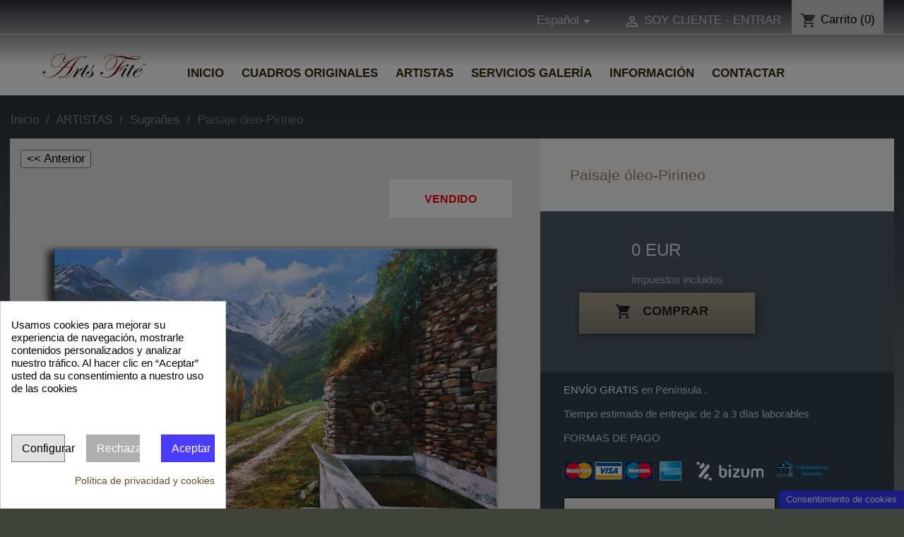

--- FILE ---
content_type: text/html; charset=utf-8
request_url: https://www.artsfite.com/es/sugranes/917-paisaje-oleo-pirineo.html
body_size: 22656
content:
<!doctype html>
<html lang="es">
  <head>
    
      <link rel="preload" href="https://www.artsfite.com/img/portada-movil-1.jpg" as="image">

  <meta charset="utf-8">


  <meta http-equiv="x-ua-compatible" content="ie=edge">



  <title>Óleo original - Pirineo - Sugrañes</title>
  
    
  
  <meta name="description" content="Cuadro paisaje al óleo, Pirineo. Obra de arte original creada con pintura óleo sobre tela por el artista Sugrañes">
  <meta name="keywords" content="Cuadros originales, Cuadros marinas, comprar cuadros, cuadros al oleo, cuadros modernos.">
        <link rel="canonical" href="https://www.artsfite.com/es/sugranes/917-paisaje-oleo-pirineo.html">
    
          <link rel="alternate" href="https://www.artsfite.com/es/sugranes/917-paisaje-oleo-pirineo.html" hreflang="es-ES">
          <link rel="alternate" href="https://www.artsfite.com/ca/sugranes/917-paisatge-oli-pirineu.html" hreflang="ca-ES">
      
  
  
    <meta name='cookiesplus-added' content='true'><script data-keepinline='true' data-cfasync='false'>let cookiesplusCookieValue=null;if(window.cookiesplus_debug){debugger;}
for(let cookie of document.cookie.split(';')){let[cookieName,...rest]=cookie.trim().split('=');let value=rest.join('=');if(cookieName==='cookiesplus'){try{let decoded=decodeURIComponent(value);cookiesplusCookieValue=JSON.parse(decoded);break;}catch(e){console.error('Failed to parse cookiesplus cookie value',e);throw new Error('Invalid cookiesplus cookie value');}}}
if(cookiesplusCookieValue===null){console.log('%ccookiesplus cookie doesn\'t exist','background: red; color: white');throw new Error('cookiesplus cookie not found');}
const defaultConsents={'ad_storage':false,'ad_user_data':false,'ad_personalization':false,'analytics_storage':false,'functionality_storage':false,'personalization_storage':false,'security_storage':false,};Object.keys(defaultConsents).forEach(function(key){window[key]=false;});const cookiesplusConsents=Object.keys(cookiesplusCookieValue.consents).filter(v=>v.startsWith('cookiesplus-finality'));if(cookiesplusCookieValue&&(cookiesplusCookieValue.consent_mode||cookiesplusCookieValue.gtm_consent_mode)){window.gtm=window.gtm||[];cookiesplusConsents.forEach(function(key){const consentMode=cookiesplusCookieValue.consent_mode||cookiesplusCookieValue.gtm_consent_mode;const gtmConsentType=consentMode&&consentMode[key]&&consentMode[key].gtm_consent_type;if(cookiesplusCookieValue&&cookiesplusCookieValue.consents&&typeof cookiesplusCookieValue.consents[key]!=='undefined'&&cookiesplusCookieValue.consents[key]==='on'&&gtmConsentType&&typeof gtmConsentType==='object'){Object.entries(gtmConsentType).forEach(function(entry){var consentKey=entry[0];var value=entry[1];if(value){if(!window.gtm){window.gtm={};}
window.gtm[consentKey]=true;}});}});window.dataLayer=window.dataLayer||[];function gtag(){dataLayer.push(arguments);}
gtag('consent','default',{'ad_storage':'denied','ad_user_data':'denied','ad_personalization':'denied','analytics_storage':'denied','functionality_storage':'denied','personalization_storage':'denied','security_storage':'denied','wait_for_update':500});gtag('consent','update',{'ad_storage':window.gtm.ad_storage?'granted':'denied','ad_user_data':window.gtm.ad_user_data?'granted':'denied','ad_personalization':window.gtm.ad_personalization?'granted':'denied','analytics_storage':window.gtm.analytics_storage?'granted':'denied','functionality_storage':window.gtm.functionality_storage?'granted':'denied','personalization_storage':window.gtm.personalization_storage?'granted':'denied','security_storage':window.gtm.security_storage?'granted':'denied',});if(cookiesplusCookieValue.gtm_consent_mode!==undefined&&cookiesplusCookieValue.gtm_consent_mode.url_passthrough!==undefined){gtag('set','url_passthrough',cookiesplusCookieValue.gtm_consent_mode.url_passthrough);}
if(cookiesplusCookieValue.gtm_consent_mode!==undefined&&cookiesplusCookieValue.gtm_consent_mode.ads_data_redaction!==undefined){gtag('set','ads_data_redaction',cookiesplusCookieValue.gtm_consent_mode.ads_data_redaction);}}
if(cookiesplusCookieValue&&cookiesplusCookieValue.muet_consent_mode){window.muet=window.muet||[];cookiesplusConsents.forEach(function(key){const consentMode=cookiesplusCookieValue.muet_consent_mode;const muetConsentType=consentMode&&consentMode[key]&&consentMode[key].muet_consent_type;if(cookiesplusCookieValue&&cookiesplusCookieValue.consents&&typeof cookiesplusCookieValue.consents[key]!=='undefined'&&cookiesplusCookieValue.consents[key]==='on'&&muetConsentType&&typeof muetConsentType==='object'){Object.entries(muetConsentType).forEach(function(entry){var consentKey=entry[0];var value=entry[1];if(value){if(!window.muet||typeof window.muet!=='object'){window.muet={};}
window.muet[consentKey]=true;}});}});window.uetq=window.uetq||[];window.uetq.push('consent',{ad_storage:'denied',analytics_storage:'denied'});window.uetq.push('consent',{ad_storage:window.muet.ad_storage?'granted':'denied',analytics_storage:window.muet.analytics_storage?'granted':'denied',});}</script><!-- Google Tag Manager -->
<script>(function(w,d,s,l,i){w[l]=w[l]||[];w[l].push({'gtm.start':
new Date().getTime(),event:'gtm.js'});var f=d.getElementsByTagName(s)[0],
j=d.createElement(s),dl=l!='dataLayer'?'&l='+l:'';j.async=true;j.src=
'https://www.googletagmanager.com/gtm.js?id='+i+dl;f.parentNode.insertBefore(j,f);
})(window,document,'script','dataLayer','GTM-K7PQ99F');</script>
<!-- End Google Tag Manager --><script type="application/ld+json">
  {
    "@context": "https://schema.org",
    "@type": "Organization",
    "name" : "Arts Fité",
    "url" : "https://www.artsfite.com/es/",
    
      "logo": {
        "@type": "ImageObject",
        "url":"https://www.artsfite.com/img/logo-1756286577.jpg"
      }
    
  }
</script>

<script type="application/ld+json">
  {
    "@context": "https://schema.org",
    "@type": "WebPage",
    "isPartOf": {
      "@type": "WebSite",
      "url":  "https://www.artsfite.com/es/",
      "name": "Arts Fité"
    },
    "name": "Óleo original - Pirineo - Sugrañes",
    "url":  "https://www.artsfite.com/es/sugranes/917-paisaje-oleo-pirineo.html"
  }
</script>


  <script type="application/ld+json">
    {
      "@context": "https://schema.org",
      "@type": "BreadcrumbList",
      "itemListElement": [
                  {
            "@type": "ListItem",
            "position": 1,
            "name": "Inicio",
            "item": "https://www.artsfite.com/es/"
          },                  {
            "@type": "ListItem",
            "position": 2,
            "name": "ARTISTAS",
            "item": "https://www.artsfite.com/es/55-artistas"
          },                  {
            "@type": "ListItem",
            "position": 3,
            "name": "Sugrañes",
            "item": "https://www.artsfite.com/es/9-sugranes"
          },                  {
            "@type": "ListItem",
            "position": 4,
            "name": "Paisaje óleo-Pirineo",
            "item": "https://www.artsfite.com/es/sugranes/917-paisaje-oleo-pirineo.html"
          }              ]
    }
  </script>
  
  
  
      <script type="application/ld+json">
  {
    "@context": "https://schema.org/",
    "@type": "Product",
    "name": "Paisaje óleo-Pirineo",
    "description": "Cuadro paisaje al óleo, Pirineo. Obra de arte original creada con pintura óleo sobre tela por el artista Sugrañes",
    "category": "Sugrañes",
    "image" :"https://www.artsfite.com/3347-home_default/paisaje-oleo-pirineo.jpg",    "sku": "A-86",
    "mpn": "A-86"
        ,
    "brand": {
      "@type": "Thing",
      "name": "Arts Fité"
    }
            ,
    "weight": {
        "@context": "https://schema.org",
        "@type": "QuantitativeValue",
        "value": "1.000000",
        "unitCode": "kg"
    }
        ,
    "offers": {
      "@type": "Offer",
      "priceCurrency": "EUR",
      "name": "Paisaje óleo-Pirineo",
      "price": "0",
      "url": "https://www.artsfite.com/es/sugranes/917-paisaje-oleo-pirineo.html",
      "priceValidUntil": "2026-02-12",
              "image": ["https://www.artsfite.com/3343-large_default/paisaje-oleo-pirineo.jpg","https://www.artsfite.com/3344-large_default/paisaje-oleo-pirineo.jpg","https://www.artsfite.com/3345-large_default/paisaje-oleo-pirineo.jpg","https://www.artsfite.com/3347-large_default/paisaje-oleo-pirineo.jpg"],
            "sku": "A-86",
      "mpn": "A-86",
                                              "availability": "https://schema.org/OutOfStock",
      "seller": {
        "@type": "Organization",
        "name": "Arts Fité"
      }
    }
      }
</script>

  
 
    
  

  
  <meta property="og:locale" content="es_ES" />
  <meta property="og:locale:alternate" content="ca-ES">
    <meta property="og:title" content="Óleo original - Pirineo - Sugrañes" />
    <meta property="og:description" content="Cuadro paisaje al óleo, Pirineo. Obra de arte original creada con pintura óleo sobre tela por el artista Sugrañes" />
    <meta property="og:url" content="https://www.artsfite.com/es/sugranes/917-paisaje-oleo-pirineo.html" />
    <meta property="og:site_name" content="Arts Fité" />   
        
    <meta name="google-site-verification" content="Z-4MxhbaZ3O8KLq04weGEkFxhdtGEmhvYID33LCrI-Q" />
    



  <meta name="viewport" content="width=device-width, initial-scale=1">



  <link rel="icon" type="image/vnd.microsoft.icon" href="https://www.artsfite.com/img/favicon.ico?1756286577">
  <link rel="shortcut icon" type="image/x-icon" href="https://www.artsfite.com/img/favicon.ico?1756286577">



    <link rel="stylesheet" href="https://www.artsfite.com/themes/child_classic/assets/cache/theme-cdf7911101.css" type="text/css" media="all">




  

  <script type="text/javascript">
        var C_P_CMS_PAGE = 16;
        var C_P_CONSENT_DOWNLOAD = "https:\/\/www.artsfite.com\/es\/module\/cookiesplus\/front";
        var C_P_COOKIES_POLICIES = 36;
        var C_P_COOKIE_CONFIG = {"1":{"cookies":[{"name":"cookiesplus"},{"name":"PrestaShop-#"}]},"3":{"gtm_consent_type":{"analytics_storage":"true"},"firingEvent":""},"4":{"gtm_consent_type":{"ad_storage":"true","ad_user_data":"true","ad_personalization":"true"},"firingEvent":""}};
        var C_P_COOKIE_VALUE = "{}";
        var C_P_DATE = "2026-01-28 02:06:19";
        var C_P_DISPLAY_AGAIN = 0;
        var C_P_DOMAIN = ".artsfite.com";
        var C_P_EXPIRY = 365;
        var C_P_FINALITIES_COUNT = 3;
        var C_P_NOT_AVAILABLE_OUTSIDE_EU = 1;
        var C_P_OVERLAY = "1";
        var C_P_OVERLAY_OPACITY = "0.5";
        var C_P_REFRESH = 0;
        var PS_COOKIE_SAMESITE = "Lax";
        var PS_COOKIE_SECURE = 1;
        var comment_tab = "3";
        var lgcomments_products_default_display = "3";
        var lgcomments_products_extra_display = "10";
        var module_dir = "\/modules\/lgcomments\/";
        var pd_quote_url = "\/modules\/pd_quote\/ajax.php";
        var prestashop = {"cart":{"products":[],"totals":{"total":{"type":"total","label":"Precio Final","amount":0,"value":"0 EUR"},"total_including_tax":{"type":"total","label":"Total (impuestos incl.)","amount":0,"value":"0 EUR"},"total_excluding_tax":{"type":"total","label":"Total (impuestos excl.)","amount":0,"value":"0 EUR"}},"subtotals":{"products":{"type":"products","label":"Subtotal","amount":0,"value":"0 EUR"},"discounts":null,"shipping":{"type":"shipping","label":"Transporte","amount":0,"value":""},"tax":null},"products_count":0,"summary_string":"0 art\u00edculos","vouchers":{"allowed":1,"added":[]},"discounts":[],"minimalPurchase":0,"minimalPurchaseRequired":""},"currency":{"id":1,"name":"Euro","iso_code":"EUR","iso_code_num":"978","sign":"\u20ac"},"customer":{"lastname":null,"firstname":null,"email":null,"birthday":null,"newsletter":null,"newsletter_date_add":null,"optin":null,"website":null,"company":null,"siret":null,"ape":null,"is_logged":false,"gender":{"type":null,"name":null},"addresses":[]},"language":{"name":"Espa\u00f1ol (Spanish)","iso_code":"es","locale":"es-ES","language_code":"es-ES","is_rtl":"0","date_format_lite":"d\/m\/Y","date_format_full":"d\/m\/Y H:i:s","id":1},"page":{"title":"","canonical":"https:\/\/www.artsfite.com\/es\/sugranes\/917-paisaje-oleo-pirineo.html","meta":{"title":"\u00d3leo original - Pirineo - Sugra\u00f1es","description":"Cuadro paisaje al \u00f3leo, Pirineo. Obra de arte original creada con pintura \u00f3leo sobre tela por el artista Sugra\u00f1es","keywords":"Cuadros originales, Cuadros marinas, comprar cuadros, cuadros al oleo, cuadros modernos.","robots":"index"},"page_name":"product","body_classes":{"lang-es":true,"lang-rtl":false,"country-ES":true,"currency-EUR":true,"layout-full-width":true,"page-product":true,"tax-display-enabled":true,"product-id-917":true,"product-Paisaje \u00f3leo-Pirineo":true,"product-id-category-9":true,"product-id-manufacturer-0":true,"product-id-supplier-0":true,"product-available-for-order":true},"admin_notifications":[]},"shop":{"name":"Arts Fit\u00e9","logo":"https:\/\/www.artsfite.com\/img\/logo-1756286577.jpg","stores_icon":"https:\/\/www.artsfite.com\/img\/logo_stores.png","favicon":"https:\/\/www.artsfite.com\/img\/favicon.ico"},"urls":{"base_url":"https:\/\/www.artsfite.com\/","current_url":"https:\/\/www.artsfite.com\/es\/sugranes\/917-paisaje-oleo-pirineo.html","shop_domain_url":"https:\/\/www.artsfite.com","img_ps_url":"https:\/\/www.artsfite.com\/img\/","img_cat_url":"https:\/\/www.artsfite.com\/img\/c\/","img_lang_url":"https:\/\/www.artsfite.com\/img\/l\/","img_prod_url":"https:\/\/www.artsfite.com\/img\/p\/","img_manu_url":"https:\/\/www.artsfite.com\/img\/m\/","img_sup_url":"https:\/\/www.artsfite.com\/img\/su\/","img_ship_url":"https:\/\/www.artsfite.com\/img\/s\/","img_store_url":"https:\/\/www.artsfite.com\/img\/st\/","img_col_url":"https:\/\/www.artsfite.com\/img\/co\/","img_url":"https:\/\/www.artsfite.com\/themes\/child_classic\/assets\/img\/","css_url":"https:\/\/www.artsfite.com\/themes\/child_classic\/assets\/css\/","js_url":"https:\/\/www.artsfite.com\/themes\/child_classic\/assets\/js\/","pic_url":"https:\/\/www.artsfite.com\/upload\/","pages":{"address":"https:\/\/www.artsfite.com\/es\/direccion","addresses":"https:\/\/www.artsfite.com\/es\/direcciones","authentication":"https:\/\/www.artsfite.com\/es\/inicio-sesion","cart":"https:\/\/www.artsfite.com\/es\/carrito","category":"https:\/\/www.artsfite.com\/es\/index.php?controller=category","cms":"https:\/\/www.artsfite.com\/es\/index.php?controller=cms","contact":"https:\/\/www.artsfite.com\/es\/contactar","discount":"https:\/\/www.artsfite.com\/es\/descuento","guest_tracking":"https:\/\/www.artsfite.com\/es\/seguimiento-cliente-no-registrado","history":"https:\/\/www.artsfite.com\/es\/historial-compra","identity":"https:\/\/www.artsfite.com\/es\/datos-personales","index":"https:\/\/www.artsfite.com\/es\/","my_account":"https:\/\/www.artsfite.com\/es\/mi-cuenta","order_confirmation":"https:\/\/www.artsfite.com\/es\/confirmacion-pedido","order_detail":"https:\/\/www.artsfite.com\/es\/index.php?controller=order-detail","order_follow":"https:\/\/www.artsfite.com\/es\/seguimiento-pedido","order":"https:\/\/www.artsfite.com\/es\/pedido","order_return":"https:\/\/www.artsfite.com\/es\/index.php?controller=order-return","order_slip":"https:\/\/www.artsfite.com\/es\/albaran","pagenotfound":"https:\/\/www.artsfite.com\/es\/pagina-no-encontrada","password":"https:\/\/www.artsfite.com\/es\/recuperacion-contrase\u00f1a","pdf_invoice":"https:\/\/www.artsfite.com\/es\/index.php?controller=pdf-invoice","pdf_order_return":"https:\/\/www.artsfite.com\/es\/index.php?controller=pdf-order-return","pdf_order_slip":"https:\/\/www.artsfite.com\/es\/index.php?controller=pdf-order-slip","prices_drop":"https:\/\/www.artsfite.com\/es\/precios-especiales","product":"https:\/\/www.artsfite.com\/es\/index.php?controller=product","search":"https:\/\/www.artsfite.com\/es\/buscar","sitemap":"https:\/\/www.artsfite.com\/es\/mapa-web","stores":"https:\/\/www.artsfite.com\/es\/tiendas","supplier":"https:\/\/www.artsfite.com\/es\/proveedor","register":"https:\/\/www.artsfite.com\/es\/inicio-sesion?create_account=1","order_login":"https:\/\/www.artsfite.com\/es\/pedido?login=1"},"alternative_langs":{"es-ES":"https:\/\/www.artsfite.com\/es\/sugranes\/917-paisaje-oleo-pirineo.html","ca-ES":"https:\/\/www.artsfite.com\/ca\/sugranes\/917-paisatge-oli-pirineu.html"},"theme_assets":"\/themes\/child_classic\/assets\/","actions":{"logout":"https:\/\/www.artsfite.com\/es\/?mylogout="},"no_picture_image":{"bySize":{"small_default":{"url":"https:\/\/www.artsfite.com\/img\/p\/es-default-small_default.jpg","width":92,"height":92},"cart_default":{"url":"https:\/\/www.artsfite.com\/img\/p\/es-default-cart_default.jpg","width":200,"height":200},"home_default":{"url":"https:\/\/www.artsfite.com\/img\/p\/es-default-home_default.jpg","width":465,"height":465},"medium_default":{"url":"https:\/\/www.artsfite.com\/img\/p\/es-default-medium_default.jpg","width":670,"height":670},"large_default":{"url":"https:\/\/www.artsfite.com\/img\/p\/es-default-large_default.jpg","width":800,"height":800}},"small":{"url":"https:\/\/www.artsfite.com\/img\/p\/es-default-small_default.jpg","width":92,"height":92},"medium":{"url":"https:\/\/www.artsfite.com\/img\/p\/es-default-home_default.jpg","width":465,"height":465},"large":{"url":"https:\/\/www.artsfite.com\/img\/p\/es-default-large_default.jpg","width":800,"height":800},"legend":""}},"configuration":{"display_taxes_label":true,"display_prices_tax_incl":true,"is_catalog":false,"show_prices":true,"opt_in":{"partner":false},"quantity_discount":{"type":"discount","label":"Descuento unitario"},"voucher_enabled":1,"return_enabled":0},"field_required":[],"breadcrumb":{"links":[{"title":"Inicio","url":"https:\/\/www.artsfite.com\/es\/"},{"title":"ARTISTAS","url":"https:\/\/www.artsfite.com\/es\/55-artistas"},{"title":"Sugra\u00f1es","url":"https:\/\/www.artsfite.com\/es\/9-sugranes"},{"title":"Paisaje \u00f3leo-Pirineo","url":"https:\/\/www.artsfite.com\/es\/sugranes\/917-paisaje-oleo-pirineo.html"}],"count":4},"link":{"protocol_link":"https:\/\/","protocol_content":"https:\/\/"},"time":1769562379,"static_token":"44b06dd68d77b9d2d216c7b8740eef1f","token":"f9621befde99953a0b7ccb3ec122fa57","debug":false};
        var psemailsubscription_subscription = "https:\/\/www.artsfite.com\/es\/module\/ps_emailsubscription\/subscription";
        var review_controller_link = "https:\/\/www.artsfite.com\/es\/opiniones-comentarios?action=sendReview&ajax=1";
        var review_controller_name = "opiniones-comentarios";
        var send_successfull_msg = "La opini\u00f3n ha sido enviada correctamente";
        var sliderblocks = 4;
        var star_color = "black";
        var star_style = "square";
      </script>



  <style>div#cookiesplus-modal,#cookiesplus-modal>div,#cookiesplus-modal p{background-color:#fff !important}#cookiesplus-modal>div,#cookiesplus-modal p{color:#000 !important}#cookiesplus-modal button.cookiesplus-accept,#cookiesplus-modal button.cookiesplus-accept-encourage{background-color:#4b3cff}#cookiesplus-modal button.cookiesplus-accept,#cookiesplus-modal button.cookiesplus-accept-encourage{border:1px solid #2c2fff}#cookiesplus-modal button.cookiesplus-accept,#cookiesplus-modal button.cookiesplus-accept-encourage{color:#fff}#cookiesplus-modal button.cookiesplus-accept,#cookiesplus-modal button.cookiesplus-accept-encourage{font-size:16px}#cookiesplus-modal button.cookiesplus-more-information{background-color:#e2e2e2}#cookiesplus-modal button.cookiesplus-more-information{border:1px solid #7a7a7a}#cookiesplus-modal button.cookiesplus-more-information{color:#000}#cookiesplus-modal button.cookiesplus-more-information{font-size:16px}#cookiesplus-modal button.cookiesplus-reject,#cookiesplus-modal button.cookiesplus-reject-encourage{background-color:#afafaf}#cookiesplus-modal button.cookiesplus-reject,#cookiesplus-modal button.cookiesplus-reject-encourage{border:1px solid #afafaf}#cookiesplus-modal button.cookiesplus-reject,#cookiesplus-modal button.cookiesplus-reject-encourage{color:#fff}#cookiesplus-modal button.cookiesplus-reject,#cookiesplus-modal button.cookiesplus-reject-encourage{font-size:16px}#cookiesplus-modal button.cookiesplus-save:not([disabled]){background-color:#f1f1f1}#cookiesplus-modal button.cookiesplus-save:not([disabled]){border:1px solid #7a7a7a}#cookiesplus-modal button.cookiesplus-save:not([disabled]){color:#000}#cookiesplus-modal button.cookiesplus-save{font-size:16px}#cookiesplus-tab{bottom:0;right:0;background-color:#3538ff}</style><script async src="https://www.googletagmanager.com/gtag/js?id=G-1XXS8D53YW"></script>
<script>
  window.dataLayer = window.dataLayer || [];
  function gtag(){dataLayer.push(arguments);}
  gtag('js', new Date());
  gtag(
    'config',
    'G-1XXS8D53YW',
    {
      'debug_mode':false
      , 'anonymize_ip': true                }
  );
</script>




    
  <meta property="og:type" content="product">
      <meta property="og:image" content="https://www.artsfite.com/3347-large_default/paisaje-oleo-pirineo.jpg">
  
      <meta property="product:pretax_price:amount" content="0">
    <meta property="product:pretax_price:currency" content="EUR">
    <meta property="product:price:amount" content="0">
    <meta property="product:price:currency" content="EUR">
      <meta property="product:weight:value" content="1.000000">
  <meta property="product:weight:units" content="kg">
  
  </head>
  <body id="product" class="lang-es country-es currency-eur layout-full-width page-product tax-display-enabled product-id-917 product-paisaje-oleo-pirineo product-id-category-9 product-id-manufacturer-0 product-id-supplier-0 product-available-for-order">
    <main>
      
              
      <header id="header">
        
          
  <div class="header-banner">
    
  </div>



  <nav class="header-nav">
    <div class="container">
      <div class="row">
        <div class="hidden-sm-down">
          <div class="col-md-5 col-xs-12">
            
          </div>
          <div class="col-md-7 right-nav">
              <div id="_desktop_language_selector">
  <div class="language-selector-wrapper">
    <span id="language-selector-label" class="hidden-md-up">Idioma:</span>
    <div class="language-selector dropdown js-dropdown">
      <button data-toggle="dropdown" class="hidden-sm-down btn-unstyle" aria-haspopup="true" aria-expanded="false" aria-label="Selector desplegable de idioma">
        <span class="expand-more">Español</span>
        <i class="material-icons expand-more">&#xE5C5;</i>
      </button>
      <ul class="dropdown-menu hidden-sm-down" aria-labelledby="language-selector-label">
                  <li  class="current" >
            <a href="https://www.artsfite.com/es/sugranes/917-paisaje-oleo-pirineo.html" class="dropdown-item" data-iso-code="es">Español</a>
          </li>
                  <li >
            <a href="https://www.artsfite.com/ca/sugranes/917-paisatge-oli-pirineu.html" class="dropdown-item" data-iso-code="ca">Català</a>
          </li>
              </ul>
      <select class="link hidden-md-up" aria-labelledby="language-selector-label">
                  <option value="https://www.artsfite.com/es/sugranes/917-paisaje-oleo-pirineo.html" selected="selected" data-iso-code="es">
            Español
          </option>
                  <option value="https://www.artsfite.com/ca/sugranes/917-paisatge-oli-pirineu.html" data-iso-code="ca">
            Català
          </option>
              </select>
    </div>
  </div>
</div>
<div id="_desktop_user_info">
  <div class="user-info">
          <a
        href="https://www.artsfite.com/es/mi-cuenta"
        title="Acceda a su cuenta de cliente"
        rel="nofollow"
      >
        <i class="material-icons">&#xE7FF;</i>
        <span class="hidden-sm-down">SOY CLIENTE - ENTRAR</span>
      </a>
      </div>
</div>
<div id="_desktop_cart">
  <div class="blockcart cart-preview inactive" data-refresh-url="//www.artsfite.com/es/module/ps_shoppingcart/ajax">
    <div class="header">
              <i class="material-icons shopping-cart" aria-hidden="true">shopping_cart</i>
        <span class="hidden-sm-down">Carrito</span>
        <span class="cart-products-count">(0)</span>
          </div>
  </div>
</div>

          </div>
        </div>
        <div class="hidden-md-up text-sm-center mobile">
          <div class="float-xs-left" id="menu-icon">
            <i class="material-icons d-inline">&#xE5D2;</i>
          </div>
          <div class="float-xs-right" id="_mobile_cart"></div>
          <div class="float-xs-right" id="_mobile_user_info"></div>
          <div class="top-logo" id="_mobile_logo"></div>
          <div class="clearfix"></div>
        </div>
      </div>
    </div>
  </nav>



  <div class="header-top">
    <div class="container">
       <div class="row">
        <div class="col-md-2-x hidden-sm-down" id="_desktop_logo">
                            <a href="https://www.artsfite.com/">
                  <img class="logo img-responsive" src="https://www.artsfite.com/img/logo-1756286577.jpg" alt="Arts Fité">
                </a>
                    </div>
        <div class="col-md-10 col-sm-12 position-static">
          

<div class="menu js-top-menu position-static hidden-sm-down" id="_desktop_top_menu">
    
          <ul class="top-menu" id="top-menu" data-depth="0">
                    <li class="link" id="lnk-inicio">
                         <a class="dropdown-item"
                href="https://www.artsfite.com/es/" data-depth="0"               
                >
              
                                INICIO
              </a>
                          </li>
                    <li class="category" id="category-54">
                         <a class="dropdown-item"
                href="https://www.artsfite.com/es/54-cuadros-originales" data-depth="0"               
                >
              
                                                                      <span class="float-xs-left hidden-md-up">
                  
                    <span data-target="#top_sub_menu_2748" data-toggle="collapse" class="navbar-toggler collapse-icons">
                      <i></i>
                      <i></i>
                    </span>
                  </span>
                                CUADROS ORIGINALES
              </a>
                            <div  class="popover sub-menu js-sub-menu collapse" id="top_sub_menu_2748">
                
          <ul class="top-menu"  data-depth="1">
                    <li class="category" id="category-5">
                         <a class="dropdown-item dropdown-submenu"
                href="https://www.artsfite.com/es/5-cuadros-paisajes" data-depth="1"               
                >
              
                                CUADROS PAISAJES
              </a>
                          </li>
                    <li class="category" id="category-4">
                         <a class="dropdown-item dropdown-submenu"
                href="https://www.artsfite.com/es/4-cuadros-marinas" data-depth="1"               
                >
              
                                CUADROS MARINAS
              </a>
                          </li>
                    <li class="category" id="category-8">
                         <a class="dropdown-item dropdown-submenu"
                href="https://www.artsfite.com/es/8-acuarelas" data-depth="1"               
                >
              
                                ACUARELAS
              </a>
                          </li>
                    <li class="category" id="category-6">
                         <a class="dropdown-item dropdown-submenu"
                href="https://www.artsfite.com/es/6-cuadros-bodegon" data-depth="1"               
                >
              
                                CUADROS BODEGÓN
              </a>
                          </li>
                    <li class="category" id="category-3">
                         <a class="dropdown-item dropdown-submenu"
                href="https://www.artsfite.com/es/3-litografias" data-depth="1"               
                >
              
                                LITOGRAFÍAS
              </a>
                          </li>
                    <li class="category" id="category-10">
                         <a class="dropdown-item dropdown-submenu"
                href="https://www.artsfite.com/es/10-arte-contemporaneo" data-depth="1"               
                >
              
                                ARTE CONTEMPORANEO
              </a>
                          </li>
                    <li class="category" id="category-27">
                         <a class="dropdown-item dropdown-submenu"
                href="https://www.artsfite.com/es/27-cuadros-de-flores" data-depth="1"               
                >
              
                                CUADROS DE FLORES
              </a>
                          </li>
                    <li class="category" id="category-7">
                         <a class="dropdown-item dropdown-submenu"
                href="https://www.artsfite.com/es/7-cuadros-figura" data-depth="1"               
                >
              
                                CUADROS FIGURA
              </a>
                          </li>
                    <li class="category" id="category-43">
                         <a class="dropdown-item dropdown-submenu"
                href="https://www.artsfite.com/es/43-cuadros-arte-abstracto" data-depth="1"               
                >
              
                                CUADROS ARTE ABSTRACTO
              </a>
                          </li>
                    <li class="category" id="category-28">
                         <a class="dropdown-item dropdown-submenu"
                href="https://www.artsfite.com/es/28-cuadros-paisaje-urbano" data-depth="1"               
                >
              
                                CUADROS PAISAJE URBANO
              </a>
                          </li>
                    <li class="category" id="category-57">
                         <a class="dropdown-item dropdown-submenu"
                href="https://www.artsfite.com/es/57-dibujos-originales" data-depth="1"               
                >
              
                                DIBUJOS ORIGINALES
              </a>
                          </li>
                    <li class="category" id="category-31">
                         <a class="dropdown-item dropdown-submenu"
                href="https://www.artsfite.com/es/31-cuadros-pequeo-formato" data-depth="1"               
                >
              
                                CUADROS PEQUEÑO FORMATO
              </a>
                          </li>
                    <li class="category" id="category-49">
                         <a class="dropdown-item dropdown-submenu"
                href="https://www.artsfite.com/es/49-cuadros-gran-formato" data-depth="1"               
                >
              
                                CUADROS GRAN FORMATO
              </a>
                          </li>
                    <li class="category" id="category-67">
                         <a class="dropdown-item dropdown-submenu"
                href="https://www.artsfite.com/es/67-la-mujer-y-el-arte" data-depth="1"               
                >
              
                                La Mujer y el Arte
              </a>
                          </li>
                    <li class="category" id="category-74">
                         <a class="dropdown-item dropdown-submenu"
                href="https://www.artsfite.com/es/74-arte-sobre-papel" data-depth="1"               
                >
              
                                ARTE SOBRE PAPEL
              </a>
                          </li>
              </ul>
    
              </div>
                          </li>
                    <li class="category" id="category-55">
                         <a class="dropdown-item"
                href="https://www.artsfite.com/es/55-artistas" data-depth="0"               
                >
              
                                                                      <span class="float-xs-left hidden-md-up">
                  
                    <span data-target="#top_sub_menu_41214" data-toggle="collapse" class="navbar-toggler collapse-icons">
                      <i></i>
                      <i></i>
                    </span>
                  </span>
                                ARTISTAS
              </a>
                            <div  class="popover sub-menu js-sub-menu collapse" id="top_sub_menu_41214">
                
          <ul class="top-menu"  data-depth="1">
                    <li class="category" id="category-9">
                         <a class="dropdown-item dropdown-submenu"
                href="https://www.artsfite.com/es/9-sugranes" data-depth="1"               
                >
              
                                Sugrañes
              </a>
                          </li>
                    <li class="category" id="category-11">
                         <a class="dropdown-item dropdown-submenu"
                href="https://www.artsfite.com/es/11-rozas-vilar" data-depth="1"               
                >
              
                                Rozas Vilar
              </a>
                          </li>
                    <li class="category" id="category-13">
                         <a class="dropdown-item dropdown-submenu"
                href="https://www.artsfite.com/es/13-roser-vinardell" data-depth="1"               
                >
              
                                Roser  Vinardell
              </a>
                          </li>
                    <li class="category" id="category-16">
                         <a class="dropdown-item dropdown-submenu"
                href="https://www.artsfite.com/es/16-agustin-pardo" data-depth="1"               
                >
              
                                Agustín Pardo
              </a>
                          </li>
                    <li class="category" id="category-17">
                         <a class="dropdown-item dropdown-submenu"
                href="https://www.artsfite.com/es/17-sole-gonzalez" data-depth="1"               
                >
              
                                Solé González
              </a>
                          </li>
                    <li class="category" id="category-20">
                         <a class="dropdown-item dropdown-submenu"
                href="https://www.artsfite.com/es/20-voramar" data-depth="1"               
                >
              
                                Voramar
              </a>
                          </li>
                    <li class="category" id="category-22">
                         <a class="dropdown-item dropdown-submenu"
                href="https://www.artsfite.com/es/22-cuixart" data-depth="1"               
                >
              
                                Cuixart
              </a>
                          </li>
                    <li class="category" id="category-24">
                         <a class="dropdown-item dropdown-submenu"
                href="https://www.artsfite.com/es/24-manel-canales" data-depth="1"               
                >
              
                                Manel Canales
              </a>
                          </li>
                    <li class="category" id="category-26">
                         <a class="dropdown-item dropdown-submenu"
                href="https://www.artsfite.com/es/26-lourdes-mojica" data-depth="1"               
                >
              
                                Lourdes Mojica
              </a>
                          </li>
                    <li class="category" id="category-29">
                         <a class="dropdown-item dropdown-submenu"
                href="https://www.artsfite.com/es/29-anna-alegre" data-depth="1"               
                >
              
                                Anna Alegre
              </a>
                          </li>
                    <li class="category" id="category-30">
                         <a class="dropdown-item dropdown-submenu"
                href="https://www.artsfite.com/es/30-marisa-carrio" data-depth="1"               
                >
              
                                Marisa Carrió
              </a>
                          </li>
                    <li class="category" id="category-36">
                         <a class="dropdown-item dropdown-submenu"
                href="https://www.artsfite.com/es/36-tomasa-martin" data-depth="1"               
                >
              
                                Tomasa Martin
              </a>
                          </li>
                    <li class="category" id="category-32">
                         <a class="dropdown-item dropdown-submenu"
                href="https://www.artsfite.com/es/32-filella-muset" data-depth="1"               
                >
              
                                Filella Muset
              </a>
                          </li>
                    <li class="category" id="category-35">
                         <a class="dropdown-item dropdown-submenu"
                href="https://www.artsfite.com/es/35-angela-icart" data-depth="1"               
                >
              
                                Àngela Icart
              </a>
                          </li>
                    <li class="category" id="category-37">
                         <a class="dropdown-item dropdown-submenu"
                href="https://www.artsfite.com/es/37-joan-burrull" data-depth="1"               
                >
              
                                Joan Burrull
              </a>
                          </li>
                    <li class="category" id="category-38">
                         <a class="dropdown-item dropdown-submenu"
                href="https://www.artsfite.com/es/38-judith-galiza" data-depth="1"               
                >
              
                                Judith Galiza
              </a>
                          </li>
                    <li class="category" id="category-39">
                         <a class="dropdown-item dropdown-submenu"
                href="https://www.artsfite.com/es/39-carnice" data-depth="1"               
                >
              
                                Carnicé
              </a>
                          </li>
                    <li class="category" id="category-40">
                         <a class="dropdown-item dropdown-submenu"
                href="https://www.artsfite.com/es/40-vila-arimany-25" data-depth="1"               
                >
              
                                Vila Arimany
              </a>
                          </li>
                    <li class="category" id="category-42">
                         <a class="dropdown-item dropdown-submenu"
                href="https://www.artsfite.com/es/42-jesus-cabanas" data-depth="1"               
                >
              
                                Jesús Cabañas
              </a>
                          </li>
                    <li class="category" id="category-45">
                         <a class="dropdown-item dropdown-submenu"
                href="https://www.artsfite.com/es/45-agusti-viladesau" data-depth="1"               
                >
              
                                Agusti Viladesau  .
              </a>
                          </li>
                    <li class="category" id="category-46">
                         <a class="dropdown-item dropdown-submenu"
                href="https://www.artsfite.com/es/46-joaquin-torres" data-depth="1"               
                >
              
                                Joaquín Torres
              </a>
                          </li>
                    <li class="category" id="category-47">
                         <a class="dropdown-item dropdown-submenu"
                href="https://www.artsfite.com/es/47-carme-magem" data-depth="1"               
                >
              
                                Carme Magem
              </a>
                          </li>
                    <li class="category" id="category-50">
                         <a class="dropdown-item dropdown-submenu"
                href="https://www.artsfite.com/es/50-raul-burillo" data-depth="1"               
                >
              
                                Raúl Burillo
              </a>
                          </li>
                    <li class="category" id="category-56">
                         <a class="dropdown-item dropdown-submenu"
                href="https://www.artsfite.com/es/56-cristina-moneo" data-depth="1"               
                >
              
                                Cristina Moneo
              </a>
                          </li>
                    <li class="category" id="category-58">
                         <a class="dropdown-item dropdown-submenu"
                href="https://www.artsfite.com/es/58-miquel-solis" data-depth="1"               
                >
              
                                Miquel Solís
              </a>
                          </li>
                    <li class="category" id="category-59">
                         <a class="dropdown-item dropdown-submenu"
                href="https://www.artsfite.com/es/59-sergi-gonzalez" data-depth="1"               
                >
              
                                Sergi González
              </a>
                          </li>
                    <li class="category" id="category-61">
                         <a class="dropdown-item dropdown-submenu"
                href="https://www.artsfite.com/es/61-xavier-galiza" data-depth="1"               
                >
              
                                Xavier Galiza
              </a>
                          </li>
                    <li class="category" id="category-62">
                         <a class="dropdown-item dropdown-submenu"
                href="https://www.artsfite.com/es/62-ana-perpinya" data-depth="1"               
                >
              
                                Ana Perpinyà
              </a>
                          </li>
                    <li class="category" id="category-63">
                         <a class="dropdown-item dropdown-submenu"
                href="https://www.artsfite.com/es/63-josep-plaja" data-depth="1"               
                >
              
                                Josep Plaja
              </a>
                          </li>
                    <li class="category" id="category-65">
                         <a class="dropdown-item dropdown-submenu"
                href="https://www.artsfite.com/es/65-anna-valls" data-depth="1"               
                >
              
                                Anna Valls
              </a>
                          </li>
                    <li class="category" id="category-69">
                         <a class="dropdown-item dropdown-submenu"
                href="https://www.artsfite.com/es/69-jerom" data-depth="1"               
                >
              
                                JEROM
              </a>
                          </li>
                    <li class="category" id="category-70">
                         <a class="dropdown-item dropdown-submenu"
                href="https://www.artsfite.com/es/70-antonio-reverte-cuadros" data-depth="1"               
                >
              
                                Antonio Reverte
              </a>
                          </li>
                    <li class="category" id="category-72">
                         <a class="dropdown-item dropdown-submenu"
                href="https://www.artsfite.com/es/72-cuadros-litografias-rollan" data-depth="1"               
                >
              
                                Rollán
              </a>
                          </li>
                    <li class="category" id="category-73">
                         <a class="dropdown-item dropdown-submenu"
                href="https://www.artsfite.com/es/73-aida-mauri" data-depth="1"               
                >
              
                                AIDA MAURI
              </a>
                          </li>
                    <li class="category" id="category-76">
                         <a class="dropdown-item dropdown-submenu"
                href="https://www.artsfite.com/es/76-julio-garcia-iglesias" data-depth="1"               
                >
              
                                Julio García Iglesias
              </a>
                          </li>
                    <li class="category" id="category-77">
                         <a class="dropdown-item dropdown-submenu"
                href="https://www.artsfite.com/es/77-anouk" data-depth="1"               
                >
              
                                Anouk
              </a>
                          </li>
                    <li class="category" id="category-78">
                         <a class="dropdown-item dropdown-submenu"
                href="https://www.artsfite.com/es/78-balsera" data-depth="1"               
                >
              
                                BALSERA
              </a>
                          </li>
                    <li class="category" id="category-79">
                         <a class="dropdown-item dropdown-submenu"
                href="https://www.artsfite.com/es/79-miguel-angel-gonzalvez" data-depth="1"               
                >
              
                                MIGUEL ÁNGEL GONZÁLVEZ
              </a>
                          </li>
                    <li class="category" id="category-81">
                         <a class="dropdown-item dropdown-submenu"
                href="https://www.artsfite.com/es/81-sylvia-vivanco" data-depth="1"               
                >
              
                                SYLVIA VIVANCO
              </a>
                          </li>
              </ul>
    
              </div>
                          </li>
                    <li class="cms-category" id="cms-category-4">
                         <a class="dropdown-item"
                href="https://www.artsfite.com/es/content/category/4-servicios-galeria" data-depth="0"               
                >
              
                                                                      <span class="float-xs-left hidden-md-up">
                  
                    <span data-target="#top_sub_menu_79190" data-toggle="collapse" class="navbar-toggler collapse-icons">
                      <i></i>
                      <i></i>
                    </span>
                  </span>
                                SERVICIOS GALERÍA
              </a>
                            <div  class="popover sub-menu js-sub-menu collapse" id="top_sub_menu_79190">
                
          <ul class="top-menu"  data-depth="1">
                    <li class="cms-page" id="cms-page-25">
                         <a class="dropdown-item dropdown-submenu"
                href="https://www.artsfite.com/es/content/25-regalos-de-empresa-originales" data-depth="1"               
                >
              
                                REGALOS DE EMPRESA
              </a>
                          </li>
                    <li class="cms-page" id="cms-page-26">
                         <a class="dropdown-item dropdown-submenu"
                href="https://www.artsfite.com/es/content/26-decoracion-virtual" data-depth="1"               
                >
              
                                DECORACIÓN VIRTUAL
              </a>
                          </li>
                    <li class="cms-page" id="cms-page-27">
                         <a class="dropdown-item dropdown-submenu"
                href="https://www.artsfite.com/es/content/27-busqueda-personalizada" data-depth="1"               
                >
              
                                BÚSQUEDA PERSONALIZADA
              </a>
                          </li>
              </ul>
    
              </div>
                          </li>
                    <li class="cms-category" id="cms-category-3">
                         <a class="dropdown-item"
                href="https://www.artsfite.com/es/content/category/3-informacion" data-depth="0"               
                >
              
                                                                      <span class="float-xs-left hidden-md-up">
                  
                    <span data-target="#top_sub_menu_33969" data-toggle="collapse" class="navbar-toggler collapse-icons">
                      <i></i>
                      <i></i>
                    </span>
                  </span>
                                INFORMACIÓN
              </a>
                            <div  class="popover sub-menu js-sub-menu collapse" id="top_sub_menu_33969">
                
          <ul class="top-menu"  data-depth="1">
                    <li class="cms-page" id="cms-page-23">
                         <a class="dropdown-item dropdown-submenu"
                href="https://www.artsfite.com/es/content/23-preguntas-frecuentes" data-depth="1"               
                >
              
                                PREGUNTAS FRECUENTES
              </a>
                          </li>
                    <li class="cms-page" id="cms-page-22">
                         <a class="dropdown-item dropdown-submenu"
                href="https://www.artsfite.com/es/content/22-quienes-somos" data-depth="1"               
                >
              
                                QUIENES SOMOS
              </a>
                          </li>
                    <li class="cms-page" id="cms-page-34">
                         <a class="dropdown-item dropdown-submenu"
                href="https://www.artsfite.com/es/content/34-como-comprar" data-depth="1"               
                >
              
                                COMO COMPRAR
              </a>
                          </li>
                    <li class="cms-page" id="cms-page-7">
                         <a class="dropdown-item dropdown-submenu"
                href="https://www.artsfite.com/es/content/7-seguridad" data-depth="1"               
                >
              
                                SEGURIDAD
              </a>
                          </li>
                    <li class="cms-page" id="cms-page-35">
                         <a class="dropdown-item dropdown-submenu"
                href="https://www.artsfite.com/es/content/35-envios-devoluciones" data-depth="1"               
                >
              
                                ENVÍOS / DEVOLUCIONES
              </a>
                          </li>
              </ul>
    
              </div>
                          </li>
                    <li class="link" id="lnk-contactar">
                         <a class="dropdown-item"
                href="https://www.artsfite.com/es/contactar" data-depth="0"               
                >
              
                                CONTACTAR
              </a>
                          </li>
              </ul>
    
    <div class="clearfix"></div>
</div>

          <div class="clearfix"></div>
        </div>
      </div>
      <div id="mobile_top_menu_wrapper" class="row hidden-md-up" style="display:none;">
        <div class="js-top-menu mobile" id="_mobile_top_menu"></div>
        <div class="js-top-menu-bottom">
          <div id="_mobile_currency_selector"></div>
          <div id="_mobile_language_selector"></div>
          <div id="_mobile_contact_link"></div>
        </div>
      </div>
    </div>
  </div>
  

        
      </header>
      
      <!-- Google Tag Manager (noscript) -->
<noscript><iframe src="https://www.googletagmanager.com/ns.html?id=GTM-K7PQ99F"
height="0" width="0" style="display:none;visibility:hidden"></iframe></noscript>
<!-- End Google Tag Manager (noscript) -->
      
    
    
      
        
<aside id="notifications">
  <div class="container">
    
    
    
      </div>
</aside>
      
      <section id="wrapper">
        
        
        <div class="container">
          
            <nav data-depth="4" class="breadcrumb hidden-sm-down">
  <ol>
    
              
          <li>
                          <a href="https://www.artsfite.com/es/"><span>Inicio</span></a>
                      </li>
        
              
          <li>
                          <a href="https://www.artsfite.com/es/55-artistas"><span>ARTISTAS</span></a>
                      </li>
        
              
          <li>
                          <a href="https://www.artsfite.com/es/9-sugranes"><span>Sugrañes</span></a>
                      </li>
        
              
          <li>
                          <span>Paisaje óleo-Pirineo</span>
                      </li>
        
          
  </ol>
</nav>
          
          
          
  <div id="content-wrapper" class="js-content-wrapper">
    
    
  <section id="main">  
    <meta content="https://www.artsfite.com/es/sugranes/917-paisaje-oleo-pirineo.html">
    <div class="row product-container js-product-container">
      <div class="col-md-6">
      <input type="button" class="anterior" onclick="history.back()" name="volver atrás" value="<< Anterior">
        
          <section class="page-content" id="content">
            
              <!--
    <ul class="product-flags js-product-flags">
                    <li class="product-flag online-only">VENDIDO</li>
            </ul>

-->              
            
                <ul class="product-flags">
                                      <li class="product-flag online-only">VENDIDO</li>
                                  </ul>
                             
<!--------------------------------->

              
                <div class="images-container js-images-container">
  
    <div class="product-cover">
              <img
          class="js-qv-product-cover img-fluid"
          src="https://www.artsfite.com/3347-large_default/paisaje-oleo-pirineo.jpg"
                      alt="Cuadro Valle de Arán -Sugrañes"
            title="Cuadro Valle de Arán -Sugrañes"
                    loading="lazy"
          width="800"
          height="800"
        >
        <div class="layer hidden-sm-down" data-toggle="modal" data-target="#product-modal">
          <i class="material-icons zoom-in">search</i>
        </div>
          </div>
  

  
    <div class="js-qv-mask mask">
      <ul class="product-images js-qv-product-images">
                  <li class="thumb-container js-thumb-container">
            <img
              class="thumb js-thumb "
              data-image-medium-src="https://www.artsfite.com/3343-medium_default/paisaje-oleo-pirineo.jpg"
              data-image-large-src="https://www.artsfite.com/3343-large_default/paisaje-oleo-pirineo.jpg"
              src="https://www.artsfite.com/3343-small_default/paisaje-oleo-pirineo.jpg"
                              alt="Paisaje óleo-Pirineo"
                            loading="lazy"
              width="92"
              height="92"
            >
          </li>
                  <li class="thumb-container js-thumb-container">
            <img
              class="thumb js-thumb "
              data-image-medium-src="https://www.artsfite.com/3344-medium_default/paisaje-oleo-pirineo.jpg"
              data-image-large-src="https://www.artsfite.com/3344-large_default/paisaje-oleo-pirineo.jpg"
              src="https://www.artsfite.com/3344-small_default/paisaje-oleo-pirineo.jpg"
                              alt="Paisaje óleo-Pirineo"
                            loading="lazy"
              width="92"
              height="92"
            >
          </li>
                  <li class="thumb-container js-thumb-container">
            <img
              class="thumb js-thumb "
              data-image-medium-src="https://www.artsfite.com/3345-medium_default/paisaje-oleo-pirineo.jpg"
              data-image-large-src="https://www.artsfite.com/3345-large_default/paisaje-oleo-pirineo.jpg"
              src="https://www.artsfite.com/3345-small_default/paisaje-oleo-pirineo.jpg"
                              alt="Paisaje óleo-Pirineo"
                            loading="lazy"
              width="92"
              height="92"
            >
          </li>
                  <li class="thumb-container js-thumb-container">
            <img
              class="thumb js-thumb  selected js-thumb-selected "
              data-image-medium-src="https://www.artsfite.com/3347-medium_default/paisaje-oleo-pirineo.jpg"
              data-image-large-src="https://www.artsfite.com/3347-large_default/paisaje-oleo-pirineo.jpg"
              src="https://www.artsfite.com/3347-small_default/paisaje-oleo-pirineo.jpg"
                              alt="Cuadro Valle de Arán -Sugrañes"
                title="Cuadro Valle de Arán -Sugrañes"
                            loading="lazy"
              width="92"
              height="92"
            >
          </li>
              </ul>
    </div>
  

</div>
              
              <div class="scroll-box-arrows">
                <i class="material-icons left">&#xE314;</i>
                <i class="material-icons right">&#xE315;</i>
              </div>
            
          </section>
        
        </div>
        <div class="col-md-66-x">
          
            
              <h2 class="h2-x">Paisaje óleo-Pirineo</h2>
            
          
          
              <div class="product-prices js-product-prices">
    
          

    
      <div
        class="product-price h5 ">

        <div class="current-price">
          <span class='current-price-value' content="0">
                                      0 EUR
                      </span>

                  </div>

        
                  
      </div>
    

    
          

    
          

    
          

    

    <div class="tax-shipping-delivery-label">
              Impuestos incluidos
            
      
                                          </div>
  </div>
          
          <div class="product-information-x">
                        <div class="product-actions js-product-actions">
              
                <form action="https://www.artsfite.com/es/carrito" method="post" id="add-to-cart-or-refresh">
                  <input type="hidden" name="token" value="44b06dd68d77b9d2d216c7b8740eef1f">
                  <input type="hidden" name="id_product" value="917" id="product_page_product_id">
                  <input type="hidden" name="id_customization" value="0" id="product_customization_id" class="js-product-customization-id">
                  
                    <div class="product-variants js-product-variants">
  </div>
                  
                  
                                      
                  
                    <section class="product-discounts js-product-discounts">
  </section>
                  
                  
                    <div class="product-add-to-cart js-product-add-to-cart">
      <span class="control-label"></span>

   
      <div class="product-quantity clearfix">
        <div class="qty">
          <input
            type="number"
            name="qty"
            id="quantity_wanted"
            inputmode="numeric"
            pattern="[0-9]*"
                          value="1"
              min="1"
                        class="input-group"
            aria-label="Cantidad"
          >
        </div>

        <div class="add">
          <button
            class="btn btn-primary add-to-cartx"
            data-button-action="add-to-cart"
            type="submit"
                          disabled
                      >
            <i class="material-icons shopping-cart">&#xE547;</i>
            
            
               COMPRAR
            
            
            
           <!--              COMPRAR-->
          </button>
        </div>

        
      </div>
    

    
      <span id="product-availability" class="js-product-availability">
              </span>
    

    
      <p class="product-minimal-quantity js-product-minimal-quantity">
              </p>
    
  </div>
                  

              <div id="product-description-short-917" class="product-description"><p class="MsoNormal"><span style="color:#d4d4d4;"><span style="color:#ffffff;">ENVÍO GRATIS</span> en Península .</span></p>
<p class="MsoNormal"><span style="color:#d4d4d4;">Tiempo estimado de entrega: de 2 a 3 días laborables</span></p></div>
            
                  
                    <div class="product-additional-info js-product-additional-info">
  <p><span style="color: #d4d4d4;"><strong>FORMAS DE PAGO </strong></span></p>
<p><img src="https://www.artsfite.com/img/cms/pagos-product8.png" alt="Formas de pago en Arts Fité" width="381" height="43" /></p><style>
	.btn-quote {
        color 		: #766c24;
		background	: #e9e9e9;
        width		: 300px;

	}
	.btn-quote:hover {
		background	: #ffffff;
	}
</style>
<a href="#" data-toggle="modal" data-target="#modal-quote" class="btn btn-default btn-quote">
    <i></i> TENGO UNA PREGUNTA
</a>


</div>
                  
                                    
                </form>
              
            </div>
            
              
            
            
              <div class="tabs">
                <ul class="nav nav-tabs" role="tablist">
                                      <li class="nav-item">
                       <a
                         class="nav-link active js-product-nav-active"
                         data-toggle="tab"
                         href="#description"
                         role="tab"
                         aria-controls="description"
                          aria-selected="true">Descripción</a>
                    </li>
                                    <li class="nav-item">
                    <a
                      class="nav-link"
                      data-toggle="tab"
                      href="#product-details"
                      role="tab"
                      aria-controls="product-details"
                      >PRODUCTO</a>
                  </li>
                                                    </ul>

                <div class="tab-content" id="tab-content">
                 <div class="tab-pane fade in active js-product-tab-active" id="description" role="tabpanel">
                   
                     <div class="product-description"><table style="height:100%;width:100%;" width="333" border="1"><tbody><tr><td style="width:650px;height:30px;"><span style="color:#000000;"><strong>    Referencia:</strong></span></td>
<td style="width:520px;height:30px;text-align:center;"><span style="color:#000000;">A-86</span></td>
</tr><tr><td style="width:650px;height:30px;text-align:left;"><span style="color:#000000;"><strong>   </strong> <strong>Autor:</strong></span></td>
<td style="width:520px;height:30px;text-align:center;"><strong><span style="color:#2445a2;"><a href="https://www.artsfite.com/es/9-sugranes"><span style="color:#2445a2;">Sugrañes</span></a></span></strong></td>
</tr><tr><td style="width:650px;height:30px;text-align:left;"><span style="color:#000000;">    <strong>Técnica:</strong></span></td>
<td style="width:520px;height:30px;text-align:center;"><span style="color:#000000;">Óleo sobre tela</span></td>
</tr><tr><td style="width:650px;height:30px;text-align:left;"><span style="color:#000000;"><strong>    Alto x Ancho:</strong></span></td>
<td style="width:520px;height:30px;text-align:center;"><span style="color:#000000;">65 x 92 cm</span></td>
</tr><tr><td style="width:650px;height:30px;text-align:left;"><strong><span style="color:#000000;">    Grosor:</span></strong></td>
<td style="width:520px;height:30px;text-align:center;"><span style="color:#000000;">2 cm.</span></td>
</tr><tr><td style="width:650px;height:30px;text-align:left;"><strong><span style="color:#000000;">    Lleva Marco:</span></strong></td>
<td style="width:520px;height:30px;text-align:center;"><span style="color:#000000;">No</span></td>
</tr><tr><td style="width:650px;height:30px;text-align:left;"><strong><span style="color:#000000;">    Requiere Marco:</span></strong></td>
<td style="width:520px;height:30px;text-align:center;"><span style="color:#000000;">Si</span></td>
</tr><tr><td style="width:650px;height:30px;text-align:left;"><strong><span style="color:#000000;">    Obra Original Firmada:</span></strong></td>
<td style="width:520px;height:30px;text-align:center;"><span style="color:#000000;">Si</span></td>
</tr><tr><td style="width:650px;height:30px;text-align:left;"><strong><span style="color:#000000;">    Certificado Autent.</span></strong></td>
<td style="width:520px;height:30px;text-align:center;"><span style="color:#000000;">Si</span></td>
</tr></tbody></table><p></p></div>
                   
                 </div>

                 
                   <div class="js-product-details tab-pane fade"
     id="product-details"
     data-product="{&quot;id_shop_default&quot;:&quot;1&quot;,&quot;id_manufacturer&quot;:&quot;0&quot;,&quot;id_supplier&quot;:&quot;0&quot;,&quot;reference&quot;:&quot;A-86&quot;,&quot;is_virtual&quot;:&quot;0&quot;,&quot;delivery_in_stock&quot;:null,&quot;delivery_out_stock&quot;:null,&quot;id_category_default&quot;:&quot;9&quot;,&quot;on_sale&quot;:&quot;0&quot;,&quot;online_only&quot;:&quot;1&quot;,&quot;ecotax&quot;:0,&quot;minimal_quantity&quot;:&quot;1&quot;,&quot;low_stock_threshold&quot;:null,&quot;low_stock_alert&quot;:&quot;0&quot;,&quot;price&quot;:&quot;0 EUR&quot;,&quot;unity&quot;:null,&quot;unit_price_ratio&quot;:&quot;0.000000&quot;,&quot;additional_shipping_cost&quot;:&quot;0.000000&quot;,&quot;customizable&quot;:&quot;0&quot;,&quot;text_fields&quot;:&quot;0&quot;,&quot;uploadable_files&quot;:&quot;0&quot;,&quot;redirect_type&quot;:&quot;404&quot;,&quot;id_type_redirected&quot;:&quot;0&quot;,&quot;available_for_order&quot;:&quot;1&quot;,&quot;available_date&quot;:&quot;0000-00-00&quot;,&quot;show_condition&quot;:&quot;1&quot;,&quot;condition&quot;:&quot;new&quot;,&quot;show_price&quot;:&quot;1&quot;,&quot;indexed&quot;:&quot;1&quot;,&quot;visibility&quot;:&quot;both&quot;,&quot;cache_default_attribute&quot;:&quot;0&quot;,&quot;advanced_stock_management&quot;:&quot;0&quot;,&quot;date_add&quot;:&quot;2020-11-19 11:44:00&quot;,&quot;date_upd&quot;:&quot;2025-09-12 16:43:06&quot;,&quot;pack_stock_type&quot;:&quot;0&quot;,&quot;meta_description&quot;:&quot;Cuadro paisaje al \u00f3leo, Pirineo. Obra de arte original creada con pintura \u00f3leo sobre tela por el artista Sugra\u00f1es&quot;,&quot;meta_keywords&quot;:&quot;Cuadros originales, Cuadros marinas, comprar cuadros, cuadros al oleo, cuadros modernos.&quot;,&quot;meta_title&quot;:&quot;\u00d3leo original - Pirineo - Sugra\u00f1es&quot;,&quot;link_rewrite&quot;:&quot;paisaje-oleo-pirineo&quot;,&quot;name&quot;:&quot;Paisaje \u00f3leo-Pirineo&quot;,&quot;description&quot;:&quot;&lt;table style=\&quot;height:100%;width:100%;\&quot; width=\&quot;333\&quot; border=\&quot;1\&quot;&gt;&lt;tbody&gt;&lt;tr&gt;&lt;td style=\&quot;width:650px;height:30px;\&quot;&gt;&lt;span style=\&quot;color:#000000;\&quot;&gt;&lt;strong&gt;\u00a0 \u00a0\u00a0Referencia:&lt;\/strong&gt;&lt;\/span&gt;&lt;\/td&gt;\n&lt;td style=\&quot;width:520px;height:30px;text-align:center;\&quot;&gt;&lt;span style=\&quot;color:#000000;\&quot;&gt;A-86&lt;\/span&gt;&lt;\/td&gt;\n&lt;\/tr&gt;&lt;tr&gt;&lt;td style=\&quot;width:650px;height:30px;text-align:left;\&quot;&gt;&lt;span style=\&quot;color:#000000;\&quot;&gt;&lt;strong&gt;\u00a0 \u00a0&lt;\/strong&gt;\u00a0&lt;strong&gt;Autor:&lt;\/strong&gt;&lt;\/span&gt;&lt;\/td&gt;\n&lt;td style=\&quot;width:520px;height:30px;text-align:center;\&quot;&gt;&lt;strong&gt;&lt;span style=\&quot;color:#2445a2;\&quot;&gt;&lt;a href=\&quot;https:\/\/www.artsfite.com\/es\/9-sugranes\&quot;&gt;&lt;span style=\&quot;color:#2445a2;\&quot;&gt;Sugra\u00f1es&lt;\/span&gt;&lt;\/a&gt;&lt;\/span&gt;&lt;\/strong&gt;&lt;\/td&gt;\n&lt;\/tr&gt;&lt;tr&gt;&lt;td style=\&quot;width:650px;height:30px;text-align:left;\&quot;&gt;&lt;span style=\&quot;color:#000000;\&quot;&gt;\u00a0 \u00a0 &lt;strong&gt;T\u00e9cnica:&lt;\/strong&gt;&lt;\/span&gt;&lt;\/td&gt;\n&lt;td style=\&quot;width:520px;height:30px;text-align:center;\&quot;&gt;&lt;span style=\&quot;color:#000000;\&quot;&gt;\u00d3leo sobre tela&lt;\/span&gt;&lt;\/td&gt;\n&lt;\/tr&gt;&lt;tr&gt;&lt;td style=\&quot;width:650px;height:30px;text-align:left;\&quot;&gt;&lt;span style=\&quot;color:#000000;\&quot;&gt;&lt;strong&gt;\u00a0 \u00a0 Alto x Ancho:&lt;\/strong&gt;&lt;\/span&gt;&lt;\/td&gt;\n&lt;td style=\&quot;width:520px;height:30px;text-align:center;\&quot;&gt;&lt;span style=\&quot;color:#000000;\&quot;&gt;65 x 92 cm&lt;\/span&gt;&lt;\/td&gt;\n&lt;\/tr&gt;&lt;tr&gt;&lt;td style=\&quot;width:650px;height:30px;text-align:left;\&quot;&gt;&lt;strong&gt;&lt;span style=\&quot;color:#000000;\&quot;&gt;\u00a0 \u00a0 Grosor:&lt;\/span&gt;&lt;\/strong&gt;&lt;\/td&gt;\n&lt;td style=\&quot;width:520px;height:30px;text-align:center;\&quot;&gt;&lt;span style=\&quot;color:#000000;\&quot;&gt;2 cm.&lt;\/span&gt;&lt;\/td&gt;\n&lt;\/tr&gt;&lt;tr&gt;&lt;td style=\&quot;width:650px;height:30px;text-align:left;\&quot;&gt;&lt;strong&gt;&lt;span style=\&quot;color:#000000;\&quot;&gt;\u00a0 \u00a0 Lleva Marco:&lt;\/span&gt;&lt;\/strong&gt;&lt;\/td&gt;\n&lt;td style=\&quot;width:520px;height:30px;text-align:center;\&quot;&gt;&lt;span style=\&quot;color:#000000;\&quot;&gt;No&lt;\/span&gt;&lt;\/td&gt;\n&lt;\/tr&gt;&lt;tr&gt;&lt;td style=\&quot;width:650px;height:30px;text-align:left;\&quot;&gt;&lt;strong&gt;&lt;span style=\&quot;color:#000000;\&quot;&gt;\u00a0 \u00a0 Requiere Marco:&lt;\/span&gt;&lt;\/strong&gt;&lt;\/td&gt;\n&lt;td style=\&quot;width:520px;height:30px;text-align:center;\&quot;&gt;&lt;span style=\&quot;color:#000000;\&quot;&gt;Si&lt;\/span&gt;&lt;\/td&gt;\n&lt;\/tr&gt;&lt;tr&gt;&lt;td style=\&quot;width:650px;height:30px;text-align:left;\&quot;&gt;&lt;strong&gt;&lt;span style=\&quot;color:#000000;\&quot;&gt;\u00a0 \u00a0 Obra Original Firmada:&lt;\/span&gt;&lt;\/strong&gt;&lt;\/td&gt;\n&lt;td style=\&quot;width:520px;height:30px;text-align:center;\&quot;&gt;&lt;span style=\&quot;color:#000000;\&quot;&gt;Si&lt;\/span&gt;&lt;\/td&gt;\n&lt;\/tr&gt;&lt;tr&gt;&lt;td style=\&quot;width:650px;height:30px;text-align:left;\&quot;&gt;&lt;strong&gt;&lt;span style=\&quot;color:#000000;\&quot;&gt;\u00a0 \u00a0 Certificado Autent.&lt;\/span&gt;&lt;\/strong&gt;&lt;\/td&gt;\n&lt;td style=\&quot;width:520px;height:30px;text-align:center;\&quot;&gt;&lt;span style=\&quot;color:#000000;\&quot;&gt;Si&lt;\/span&gt;&lt;\/td&gt;\n&lt;\/tr&gt;&lt;\/tbody&gt;&lt;\/table&gt;&lt;p&gt;&lt;\/p&gt;&quot;,&quot;description_short&quot;:&quot;&lt;p class=\&quot;MsoNormal\&quot;&gt;&lt;span style=\&quot;color:#d4d4d4;\&quot;&gt;&lt;span style=\&quot;color:#ffffff;\&quot;&gt;ENV\u00cdO GRATIS&lt;\/span&gt; en Pen\u00ednsula .&lt;\/span&gt;&lt;\/p&gt;\n&lt;p class=\&quot;MsoNormal\&quot;&gt;&lt;span style=\&quot;color:#d4d4d4;\&quot;&gt;Tiempo estimado de entrega: de 2 a 3 d\u00edas laborables&lt;\/span&gt;&lt;\/p&gt;&quot;,&quot;available_now&quot;:null,&quot;available_later&quot;:null,&quot;id&quot;:917,&quot;id_product&quot;:917,&quot;out_of_stock&quot;:2,&quot;new&quot;:0,&quot;id_product_attribute&quot;:0,&quot;quantity_wanted&quot;:1,&quot;extraContent&quot;:[],&quot;allow_oosp&quot;:0,&quot;category&quot;:&quot;sugranes&quot;,&quot;category_name&quot;:&quot;Sugra\u00f1es&quot;,&quot;link&quot;:&quot;https:\/\/www.artsfite.com\/es\/sugranes\/917-paisaje-oleo-pirineo.html&quot;,&quot;attribute_price&quot;:0,&quot;price_tax_exc&quot;:0,&quot;price_without_reduction&quot;:0,&quot;reduction&quot;:0,&quot;specific_prices&quot;:[],&quot;quantity&quot;:0,&quot;quantity_all_versions&quot;:0,&quot;id_image&quot;:&quot;es-default&quot;,&quot;features&quot;:[],&quot;attachments&quot;:[],&quot;virtual&quot;:0,&quot;pack&quot;:0,&quot;packItems&quot;:[],&quot;nopackprice&quot;:0,&quot;customization_required&quot;:false,&quot;rate&quot;:0,&quot;tax_name&quot;:&quot;&quot;,&quot;ecotax_rate&quot;:0,&quot;unit_price&quot;:&quot;&quot;,&quot;customizations&quot;:{&quot;fields&quot;:[]},&quot;id_customization&quot;:0,&quot;is_customizable&quot;:false,&quot;show_quantities&quot;:false,&quot;quantity_label&quot;:&quot;Art\u00edculo&quot;,&quot;quantity_discounts&quot;:[],&quot;customer_group_discount&quot;:0,&quot;images&quot;:[{&quot;bySize&quot;:{&quot;small_default&quot;:{&quot;url&quot;:&quot;https:\/\/www.artsfite.com\/3343-small_default\/paisaje-oleo-pirineo.jpg&quot;,&quot;width&quot;:92,&quot;height&quot;:92},&quot;cart_default&quot;:{&quot;url&quot;:&quot;https:\/\/www.artsfite.com\/3343-cart_default\/paisaje-oleo-pirineo.jpg&quot;,&quot;width&quot;:200,&quot;height&quot;:200},&quot;home_default&quot;:{&quot;url&quot;:&quot;https:\/\/www.artsfite.com\/3343-home_default\/paisaje-oleo-pirineo.jpg&quot;,&quot;width&quot;:465,&quot;height&quot;:465},&quot;medium_default&quot;:{&quot;url&quot;:&quot;https:\/\/www.artsfite.com\/3343-medium_default\/paisaje-oleo-pirineo.jpg&quot;,&quot;width&quot;:670,&quot;height&quot;:670},&quot;large_default&quot;:{&quot;url&quot;:&quot;https:\/\/www.artsfite.com\/3343-large_default\/paisaje-oleo-pirineo.jpg&quot;,&quot;width&quot;:800,&quot;height&quot;:800}},&quot;small&quot;:{&quot;url&quot;:&quot;https:\/\/www.artsfite.com\/3343-small_default\/paisaje-oleo-pirineo.jpg&quot;,&quot;width&quot;:92,&quot;height&quot;:92},&quot;medium&quot;:{&quot;url&quot;:&quot;https:\/\/www.artsfite.com\/3343-home_default\/paisaje-oleo-pirineo.jpg&quot;,&quot;width&quot;:465,&quot;height&quot;:465},&quot;large&quot;:{&quot;url&quot;:&quot;https:\/\/www.artsfite.com\/3343-large_default\/paisaje-oleo-pirineo.jpg&quot;,&quot;width&quot;:800,&quot;height&quot;:800},&quot;legend&quot;:null,&quot;id_image&quot;:&quot;3343&quot;,&quot;cover&quot;:null,&quot;position&quot;:&quot;1&quot;,&quot;associatedVariants&quot;:[]},{&quot;bySize&quot;:{&quot;small_default&quot;:{&quot;url&quot;:&quot;https:\/\/www.artsfite.com\/3344-small_default\/paisaje-oleo-pirineo.jpg&quot;,&quot;width&quot;:92,&quot;height&quot;:92},&quot;cart_default&quot;:{&quot;url&quot;:&quot;https:\/\/www.artsfite.com\/3344-cart_default\/paisaje-oleo-pirineo.jpg&quot;,&quot;width&quot;:200,&quot;height&quot;:200},&quot;home_default&quot;:{&quot;url&quot;:&quot;https:\/\/www.artsfite.com\/3344-home_default\/paisaje-oleo-pirineo.jpg&quot;,&quot;width&quot;:465,&quot;height&quot;:465},&quot;medium_default&quot;:{&quot;url&quot;:&quot;https:\/\/www.artsfite.com\/3344-medium_default\/paisaje-oleo-pirineo.jpg&quot;,&quot;width&quot;:670,&quot;height&quot;:670},&quot;large_default&quot;:{&quot;url&quot;:&quot;https:\/\/www.artsfite.com\/3344-large_default\/paisaje-oleo-pirineo.jpg&quot;,&quot;width&quot;:800,&quot;height&quot;:800}},&quot;small&quot;:{&quot;url&quot;:&quot;https:\/\/www.artsfite.com\/3344-small_default\/paisaje-oleo-pirineo.jpg&quot;,&quot;width&quot;:92,&quot;height&quot;:92},&quot;medium&quot;:{&quot;url&quot;:&quot;https:\/\/www.artsfite.com\/3344-home_default\/paisaje-oleo-pirineo.jpg&quot;,&quot;width&quot;:465,&quot;height&quot;:465},&quot;large&quot;:{&quot;url&quot;:&quot;https:\/\/www.artsfite.com\/3344-large_default\/paisaje-oleo-pirineo.jpg&quot;,&quot;width&quot;:800,&quot;height&quot;:800},&quot;legend&quot;:null,&quot;id_image&quot;:&quot;3344&quot;,&quot;cover&quot;:null,&quot;position&quot;:&quot;2&quot;,&quot;associatedVariants&quot;:[]},{&quot;bySize&quot;:{&quot;small_default&quot;:{&quot;url&quot;:&quot;https:\/\/www.artsfite.com\/3345-small_default\/paisaje-oleo-pirineo.jpg&quot;,&quot;width&quot;:92,&quot;height&quot;:92},&quot;cart_default&quot;:{&quot;url&quot;:&quot;https:\/\/www.artsfite.com\/3345-cart_default\/paisaje-oleo-pirineo.jpg&quot;,&quot;width&quot;:200,&quot;height&quot;:200},&quot;home_default&quot;:{&quot;url&quot;:&quot;https:\/\/www.artsfite.com\/3345-home_default\/paisaje-oleo-pirineo.jpg&quot;,&quot;width&quot;:465,&quot;height&quot;:465},&quot;medium_default&quot;:{&quot;url&quot;:&quot;https:\/\/www.artsfite.com\/3345-medium_default\/paisaje-oleo-pirineo.jpg&quot;,&quot;width&quot;:670,&quot;height&quot;:670},&quot;large_default&quot;:{&quot;url&quot;:&quot;https:\/\/www.artsfite.com\/3345-large_default\/paisaje-oleo-pirineo.jpg&quot;,&quot;width&quot;:800,&quot;height&quot;:800}},&quot;small&quot;:{&quot;url&quot;:&quot;https:\/\/www.artsfite.com\/3345-small_default\/paisaje-oleo-pirineo.jpg&quot;,&quot;width&quot;:92,&quot;height&quot;:92},&quot;medium&quot;:{&quot;url&quot;:&quot;https:\/\/www.artsfite.com\/3345-home_default\/paisaje-oleo-pirineo.jpg&quot;,&quot;width&quot;:465,&quot;height&quot;:465},&quot;large&quot;:{&quot;url&quot;:&quot;https:\/\/www.artsfite.com\/3345-large_default\/paisaje-oleo-pirineo.jpg&quot;,&quot;width&quot;:800,&quot;height&quot;:800},&quot;legend&quot;:null,&quot;id_image&quot;:&quot;3345&quot;,&quot;cover&quot;:null,&quot;position&quot;:&quot;3&quot;,&quot;associatedVariants&quot;:[]},{&quot;bySize&quot;:{&quot;small_default&quot;:{&quot;url&quot;:&quot;https:\/\/www.artsfite.com\/3347-small_default\/paisaje-oleo-pirineo.jpg&quot;,&quot;width&quot;:92,&quot;height&quot;:92},&quot;cart_default&quot;:{&quot;url&quot;:&quot;https:\/\/www.artsfite.com\/3347-cart_default\/paisaje-oleo-pirineo.jpg&quot;,&quot;width&quot;:200,&quot;height&quot;:200},&quot;home_default&quot;:{&quot;url&quot;:&quot;https:\/\/www.artsfite.com\/3347-home_default\/paisaje-oleo-pirineo.jpg&quot;,&quot;width&quot;:465,&quot;height&quot;:465},&quot;medium_default&quot;:{&quot;url&quot;:&quot;https:\/\/www.artsfite.com\/3347-medium_default\/paisaje-oleo-pirineo.jpg&quot;,&quot;width&quot;:670,&quot;height&quot;:670},&quot;large_default&quot;:{&quot;url&quot;:&quot;https:\/\/www.artsfite.com\/3347-large_default\/paisaje-oleo-pirineo.jpg&quot;,&quot;width&quot;:800,&quot;height&quot;:800}},&quot;small&quot;:{&quot;url&quot;:&quot;https:\/\/www.artsfite.com\/3347-small_default\/paisaje-oleo-pirineo.jpg&quot;,&quot;width&quot;:92,&quot;height&quot;:92},&quot;medium&quot;:{&quot;url&quot;:&quot;https:\/\/www.artsfite.com\/3347-home_default\/paisaje-oleo-pirineo.jpg&quot;,&quot;width&quot;:465,&quot;height&quot;:465},&quot;large&quot;:{&quot;url&quot;:&quot;https:\/\/www.artsfite.com\/3347-large_default\/paisaje-oleo-pirineo.jpg&quot;,&quot;width&quot;:800,&quot;height&quot;:800},&quot;legend&quot;:&quot;Cuadro Valle de Ar\u00e1n -Sugra\u00f1es&quot;,&quot;id_image&quot;:&quot;3347&quot;,&quot;cover&quot;:&quot;1&quot;,&quot;position&quot;:&quot;4&quot;,&quot;associatedVariants&quot;:[]}],&quot;cover&quot;:{&quot;bySize&quot;:{&quot;small_default&quot;:{&quot;url&quot;:&quot;https:\/\/www.artsfite.com\/3347-small_default\/paisaje-oleo-pirineo.jpg&quot;,&quot;width&quot;:92,&quot;height&quot;:92},&quot;cart_default&quot;:{&quot;url&quot;:&quot;https:\/\/www.artsfite.com\/3347-cart_default\/paisaje-oleo-pirineo.jpg&quot;,&quot;width&quot;:200,&quot;height&quot;:200},&quot;home_default&quot;:{&quot;url&quot;:&quot;https:\/\/www.artsfite.com\/3347-home_default\/paisaje-oleo-pirineo.jpg&quot;,&quot;width&quot;:465,&quot;height&quot;:465},&quot;medium_default&quot;:{&quot;url&quot;:&quot;https:\/\/www.artsfite.com\/3347-medium_default\/paisaje-oleo-pirineo.jpg&quot;,&quot;width&quot;:670,&quot;height&quot;:670},&quot;large_default&quot;:{&quot;url&quot;:&quot;https:\/\/www.artsfite.com\/3347-large_default\/paisaje-oleo-pirineo.jpg&quot;,&quot;width&quot;:800,&quot;height&quot;:800}},&quot;small&quot;:{&quot;url&quot;:&quot;https:\/\/www.artsfite.com\/3347-small_default\/paisaje-oleo-pirineo.jpg&quot;,&quot;width&quot;:92,&quot;height&quot;:92},&quot;medium&quot;:{&quot;url&quot;:&quot;https:\/\/www.artsfite.com\/3347-home_default\/paisaje-oleo-pirineo.jpg&quot;,&quot;width&quot;:465,&quot;height&quot;:465},&quot;large&quot;:{&quot;url&quot;:&quot;https:\/\/www.artsfite.com\/3347-large_default\/paisaje-oleo-pirineo.jpg&quot;,&quot;width&quot;:800,&quot;height&quot;:800},&quot;legend&quot;:&quot;Cuadro Valle de Ar\u00e1n -Sugra\u00f1es&quot;,&quot;id_image&quot;:&quot;3347&quot;,&quot;cover&quot;:&quot;1&quot;,&quot;position&quot;:&quot;4&quot;,&quot;associatedVariants&quot;:[]},&quot;has_discount&quot;:false,&quot;discount_type&quot;:null,&quot;discount_percentage&quot;:null,&quot;discount_percentage_absolute&quot;:null,&quot;discount_amount&quot;:null,&quot;discount_amount_to_display&quot;:null,&quot;price_amount&quot;:0,&quot;unit_price_full&quot;:&quot;&quot;,&quot;show_availability&quot;:true,&quot;availability_message&quot;:&quot;&quot;,&quot;availability_date&quot;:null,&quot;availability&quot;:&quot;unavailable&quot;}"
     role="tabpanel"
  >
  
              <div class="product-reference">
        <label class="label">Referencia </label>
        <span>A-86</span>
      </div>
      

  
      

  
      

  
    <div class="product-out-of-stock">
      
    </div>
  

  
      

    
      

  
          <div class="product-condition">
        <label class="label">Estado </label>
        <link href="https://schema.org/NewCondition"/>
        <span>Nuevo en Arts Fité</span>
      </div>
      
</div>
                 

                 
                                    

                               </div>
            </div>
          
        </div>
      </div>
    </div>

    
          

    
      <table width="560" height="26" background="#000" style="width: 100%; height: 100%; margin-left: auto; margin-right: auto;">
<tbody>
<tr>
<td>
<p></p>
<table style="width: 100%;" 100="" height="65" cellspacing="0">
<tbody>
<tr>
<td style="width: 5%; text-align: center;"></td>
<td style="width: 5%; text-align: center;"><img src="https://www.artsfite.com/img/cms/imag general/Security.png" alt="" width="34" height="34" /></td>
<td style="width: 100%;">
<p class="MsoNormal"></p>
<p class="MsoNormal"><span style="color: #0b1158;"><strong>SEGURIDAD PAGO:</strong> Ofrecemos tres métodos de pago para realizar su compra. TARJETA BANCARIA, BIZUM y TRANSFERENCIA BANCARIA. </span></p>
<p class="MsoNormal"><span style="color: #0b1158;">Para garantizar la máxima seguridad el pago con TARJETA Y BIZUM se realiza a través de la plataforma de pagos REDSYS (TPV virtual) </span><span style="text-decoration: underline; color: #0b1158;"><a href="https://www.artsfite.com/es/content/7-seguridad"><span style="color: #0b1158; text-decoration: underline;">Más Información</span></a></span></p>
</td>
<td style="width: 100%;">
<p class="MsoNormal"><span style="color: #0b1158;"><strong></strong></span></p>
</td>
</tr>
</tbody>
</table>
<p><span style="color: #dddede;">.</span></p>
<table style="width: 100%;" 100="" height="65" cellspacing="0">
<tbody>
<tr>
<td style="width: 5%; text-align: center;"></td>
<td style="width: 5%; text-align: center;"><img src="https://www.artsfite.com/img/cms/imag general/envios.png" alt="" width="34" height="34" /></td>
<td style="width: 100%;">
<p class="MsoNormal"></p>
<p class="MsoNormal"><span style="color: #0b1158;"><strong>ENVÍOS</strong>: El envío de su compra le será entregado a través de la agencia de transportes MRW en un plazo aproximado de 2 a 3 días laborables (en la península). En Arts Fité realizamos personalmente el seguimiento de su pedido hasta estar seguros de que le ha sido entregado.</span></p>
<p class="MsoNormal"><span style="color: #0b1158;">ATENCIÓN: Para realizar una compra desde fuera de España o fuera de la península contacte previamente con </span><span style="text-decoration: underline; color: #0b1158;"><a href="https://www.artsfite.com/es/contactar"><span style="color: #0b1158; text-decoration: underline;">nosotros</span></a></span><span style="color: #0b1158;">.</span></p>
</td>
<td style="width: 100%;">
<p class="MsoNormal"><span style="color: #ffffff;"><strong>.</strong></span></p>
</td>
</tr>
</tbody>
</table>
<p><span style="color: #dddede;">.</span></p>
<table style="width: 100%;" 100="" height="65" cellspacing="0">
<tbody>
<tr>
<td style="width: 5%; text-align: center;"></td>
<td style="width: 5%; text-align: center;"><img src="https://www.artsfite.com/img/cms/imag general/devolucion.png" alt="" width="34" height="34" /></td>
<td style="width: 100%;">
<p class="MsoNormal"></p>
<p class="MsoNormal"><span style="color: #0b1158;"><span color="#2445a2"><b>DEVOLUCIONES</b></span><strong style="color: #2445a2;">:</strong><span color="#2445a2"> En el caso de que desee devolver su compra, dispone de 14 días naturales para </span></span><span style="text-decoration: underline;"><span color="#2445a2" style="color: #0b1158; text-decoration: underline;"><a href="https://www.artsfite.com/es/contactar"><span style="color: #0b1158; text-decoration: underline;">contactar</span></a></span></span><span style="color: #0b1158;"><span color="#2445a2"> con nosotros y efectuar la devolución. En este caso, los gastos de envío de dicha devolución serán descontados del importe a devolver, a no ser que la devolución sea por causa de error por parte de Arts Fité o por deterioro en el transporte, e</span>n cuyo caso le será reembolsada la totalidad del importe pagado.</span></p>
<p class="MsoNormal"></p>
</td>
<td style="width: 100%;">
<p class="MsoNormal"><span style="color: #ffffff;"><span color="#2445a2"><b>.</b></span></span></p>
</td>
</tr>
</tbody>
</table>
<hr size="1" width="100%" noshade="noshade" style="color: #8f8d8a;" align="center" />
<div class="col-cms-3">
<p style="text-align: center;"><strong><span style="color: #000000;"><span style="font-size: 22pt; line-height: 115%;"><span style="text-align: center;">¿Le gusta esta obra de arte? </span></span></span></strong></p>
<p style="text-align: center;"><strong><span style="color: #000000;"><span style="font-size: 19pt; line-height: 115%;"><span style="color: #000000; font-size: 19pt;">¿quiere ver  como quedará en su casa?</span></span></span></strong></p>
<p style="text-align: center;"><strong><span style="color: #000000;"><span style="font-size: 19pt; line-height: 115%;"><span style="color: #000000; font-size: 19pt;"></span></span></span></strong></p>
<p style="text-align: center;"><strong><span style="color: #0b1158;"><span color="#2445a2"><span style="text-align: center;"><span style="color: #000000;"><span style="font-size: 16pt; line-height: 115%;"><span style="color: #000000; font-size: 16pt;">Utilice nuestro servicio gratuito de </span></span></span></span></span></span></strong></p>
<p style="text-align: center;"><strong><span style="color: #0b1158;"><span color="#2445a2"><span style="text-align: center;"><span style="color: #000000;"><span style="font-size: 16pt; line-height: 115%;"><span style="color: #000000; font-size: 16pt;">DECORACIÓN VIRTUAL</span></span></span></span></span></span></strong></p>
<p style="text-align: center;"><span style="color: #0b1158;"><span color="#2445a2"><span style="text-align: center;"><span style="color: #000000;"><span style="font-size: 16pt; line-height: 115%;"><span style="color: #000000; font-size: 16pt;"></span></span></span></span></span></span></p>
<p class="MsoNormal" style="text-align: center;"><span style="text-decoration: underline; background-color: #ffffff;"><strong><a href="https://www.artsfite.com/es/content/26-decoracion-virtual" alt="Decoración Virtual" title="Decoración Virtual" class="btn btn-default" style="background-color: #ffffff;">VER INFORMACIÓN</a></strong></span></p>
</div>
<div class="col-cms-4">
<p style="text-align: center;"><a href="https://www.artsfite.com/es/content/26-decoracion-virtual"><img src="https://www.artsfite.com/img/cms/deco-producto.jpg" alt="Decoración Arte" width="726" height="470" /></a></p>
</div>
</td>
</tr>
</tbody>
</table>
<hr size="1" width="100%" noshade="noshade" style="color: #8f8d8a;" align="center" />

      <div class="social-sharing">
      <span>Compartir</span>
      <ul>
                  <li class="facebook icon-gray"><a href="https://www.facebook.com/sharer.php?u=https%3A%2F%2Fwww.artsfite.com%2Fes%2Fsugranes%2F917-paisaje-oleo-pirineo.html" class="text-hide" title="Compartir" target="_blank" rel="noopener noreferrer">Compartir</a></li>
                  <li class="twitter icon-gray"><a href="https://twitter.com/intent/tweet?text=Paisaje+%C3%B3leo-Pirineo https%3A%2F%2Fwww.artsfite.com%2Fes%2Fsugranes%2F917-paisaje-oleo-pirineo.html" class="text-hide" title="Tuitear" target="_blank" rel="noopener noreferrer">Tuitear</a></li>
                  <li class="pinterest icon-gray"><a href="https://www.pinterest.com/pin/create/button/?url=https%3A%2F%2Fwww.artsfite.com%2Fes%2Fsugranes%2F917-paisaje-oleo-pirineo.html/&amp;media=https%3A%2F%2Fwww.artsfite.com%2F3347%2Fpaisaje-oleo-pirineo.jpg&amp;description=Paisaje+%C3%B3leo-Pirineo" class="text-hide" title="Pinterest" target="_blank" rel="noopener noreferrer">Pinterest</a></li>
              </ul>
    </div>
  
<script type="text/javascript">
      document.addEventListener('DOMContentLoaded', function() {
        gtag("event", "view_item", {"send_to": "G-1XXS8D53YW", "currency": "EUR", "value": "0 EUR", "items": [{"item_id":917,"item_name":"Paisaje óleo-Pirineo","affiliation":"Arts Fité","index":0,"price":"0 EUR","quantity":1,"item_category":"Sugrañes"}]});
      });
</script>

    

    
      <div class="modal fade js-product-images-modal" id="product-modal">
  <div class="modal-dialog" role="document">
    <div class="modal-content">
    <button type="button" class="close" data-dismiss="modal" aria-label="Close">
          <span aria-hidden="true">×</span>
        </button>
      <div class="modal-body">
                <figure>
          <img class="js-modal-product-cover product-cover-modal" width="800" src="https://www.artsfite.com/3347-large_default/paisaje-oleo-pirineo.jpg" alt="Cuadro Valle de Arán -Sugrañes" title="Cuadro Valle de Arán -Sugrañes" itemprop="image"> 
        </figure>
        <aside id="thumbnails" class="thumbnails js-thumbnails text-sm-center">
          
            <div class="js-modal-mask mask  nomargin ">
              <ul class="product-images js-modal-product-images">
                                  <li class="thumb-container">
                    <img data-image-large-src="https://www.artsfite.com/3343-large_default/paisaje-oleo-pirineo.jpg" class="thumb js-modal-thumb" src="https://www.artsfite.com/3343-home_default/paisaje-oleo-pirineo.jpg" alt="" title="" width="100" height="100" itemprop="image">
                  </li>
                                  <li class="thumb-container">
                    <img data-image-large-src="https://www.artsfite.com/3344-large_default/paisaje-oleo-pirineo.jpg" class="thumb js-modal-thumb" src="https://www.artsfite.com/3344-home_default/paisaje-oleo-pirineo.jpg" alt="" title="" width="100" height="100" itemprop="image">
                  </li>
                                  <li class="thumb-container">
                    <img data-image-large-src="https://www.artsfite.com/3345-large_default/paisaje-oleo-pirineo.jpg" class="thumb js-modal-thumb" src="https://www.artsfite.com/3345-home_default/paisaje-oleo-pirineo.jpg" alt="" title="" width="100" height="100" itemprop="image">
                  </li>
                                  <li class="thumb-container">
                    <img data-image-large-src="https://www.artsfite.com/3347-large_default/paisaje-oleo-pirineo.jpg" class="thumb js-modal-thumb" src="https://www.artsfite.com/3347-home_default/paisaje-oleo-pirineo.jpg" alt="Cuadro Valle de Arán -Sugrañes" title="Cuadro Valle de Arán -Sugrañes" width="100" height="100" itemprop="image">
                  </li>
                              </ul>
            </div>
          
                  </aside>
      </div>
    </div><!-- /.modal-content -->
  </div><!-- /.modal-dialog -->
</div><!-- /.modal -->
    

    
      <footer class="page-footer">
        
          <!-- Footer content -->
        
      </footer>
    
  </section>


    
  </div>

          
        </div>
        
      </section>
      <footer id="footer">
        
          <div class="container">
  <div class="row">
    
      <table width="837" height="438" cellpadding="#454d4e" style="width: 100%; height: 100%; background-color: #454d4e;">
<tbody>
<tr>
<td></td>
<td style="height: 10px;"></td>
<td></td>
</tr>
<tr>
<td>      </td>
<td>
<p style="text-align: center;"><span style="font-size: 28px; color: #ffffff; background-color: #454d4e;">Únete a coleccionistas de arte que reciben gratis las últimas novedades en Arts Fité</span></p>
<p style="text-align: center;"><span style="font-size: 17px; color: #d4d4d4;">Al suscribirte, te informaremos a través de un correo electrónico de las nuevas obras expuestas en la galería, incluso antes de que puedan ser vistas en la web por el público en general. </span></p>
<p style="text-align: center;"><span style="font-size: 17px; color: #d4d4d4;">De este modo, tendrás una mayor ventaja para realizar una adquisición, ya que las obras que ponemos a la venta, son piezas únicas e irrepetibles.</span></p>
<p style="text-align: center;"><span style="font-size: 17px; color: #d4d4d4;">También podrás beneficiarte de las ofertas exclusivas para clientes y suscriptores que realizamos en algunas ocasiones especiales.</span></p>
<hr />
<p><span style="font-size: 14px; color: #d4d4d4;"><span style="color: #c5c5c5;">No solemos enviar más de 1 o 2 correos mensuales, de todas formas, puedes darte de baja en cualquier momento, enviando un correo a través de tu dirección suscrita a:</span> <strong>info@artsfite.com</strong> <span style="color: #c5c5c5;">con la palabra:</span> <strong>BAJA</strong></span></p>
</td>
<td>  </td>
</tr>
</tbody>
</table><div class="block_newsletter col-lg-8 col-md-12 col-sm-12" id="blockEmailSubscription_displayFooterBefore">
  <div class="row">
    <!--<p id="block-newsletter-label" class="col-md-5 col-xs-12">.</p>-->
    <div class="col-md-7 col-xs-12">
      <form action="https://www.artsfite.com/es/sugranes/917-paisaje-oleo-pirineo.html#blockEmailSubscription_displayFooterBefore" method="post">
        <div class="row">
          <div class="col-xs-12">
            <input
              class="btn btn-primary float-xs-right hidden-xs-down"
              name="submitNewsletter"
              type="submit"
              value="Suscribirse"
            >
            <input
              class="btn btn-primary float-xs-right hidden-sm-up"
              name="submitNewsletter"
              type="submit"
              value="OK"
            >
            <div class="input-wrapper">
              <input
                name="email"
                type="email"
                value=""
                placeholder="Su dirección de correo electrónico"
                aria-labelledby="block-newsletter-label"
                required
              >
            </div>
            <input type="hidden" name="blockHookName" value="displayFooterBefore" />
            <input type="hidden" name="action" value="0">
            <div class="clearfix"></div>
          </div>
          <div class="col-xs-12">
                                          <div class="col-xs-12 pull-right">
        <div class="g-recaptcha" data-sitekey="6LcsBlcsAAAAANIb3i8inA11LZ1wjlI_B-kNXV4b" id="captcha-box-newsletter" data-theme="light"></div>
    <script src="https://www.google.com/recaptcha/api.js?hl=es" async defer></script>
    </div>

                              
    <div class="gdpr_consent gdpr_module_162">
        <span class="custom-checkbox">
            <label class="psgdpr_consent_message">
                <input id="psgdpr_consent_checkbox_162" name="psgdpr_consent_checkbox" type="checkbox" value="1" class="psgdpr_consent_checkboxes_162">
                <span><i class="material-icons rtl-no-flip checkbox-checked psgdpr_consent_icon"></i></span>
                <span><span style="color:#c7c7c7;font-family:Arial, sans-serif;font-size:15px;background-color:#454d4e;">He leído y acepto las<span style="text-decoration:underline;color:#e9e9e9;"> <a href="https://www.artsfite.com/es/content/17-confidencialidad-de-datos" style="color:#e9e9e9;text-decoration:underline;">condiciones</a> </span></span><span style="color:#d7d7d7;font-family:Arial, sans-serif;font-size:14px;background-color:#454d4e;"><span style="color:#c7c7c7;">sobre el tratamiento de mis datos para el envío de correo informativo.</span><br /><br /></span></span>            </label>
        </span>
    </div>


<script type="text/javascript">
    var psgdpr_front_controller = "https://www.artsfite.com/es/module/psgdpr/FrontAjaxGdpr";
    psgdpr_front_controller = psgdpr_front_controller.replace(/\amp;/g,'');
    var psgdpr_id_customer = "0";
    var psgdpr_customer_token = "da39a3ee5e6b4b0d3255bfef95601890afd80709";
    var psgdpr_id_guest = "0";
    var psgdpr_guest_token = "22ed084414bcbb4cd9607eaa615f85b14e4d85f4";

    document.addEventListener('DOMContentLoaded', function() {
        let psgdpr_id_module = "162";
        let parentForm = $('.gdpr_module_' + psgdpr_id_module).closest('form');

        let toggleFormActive = function() {
            let parentForm = $('.gdpr_module_' + psgdpr_id_module).closest('form');
            let checkbox = $('#psgdpr_consent_checkbox_' + psgdpr_id_module);
            let element = $('.gdpr_module_' + psgdpr_id_module);
            let iLoopLimit = 0;

            // by default forms submit will be disabled, only will enable if agreement checkbox is checked
            if (element.prop('checked') != true) {
                element.closest('form').find('[type="submit"]').attr('disabled', 'disabled');
            }
            $(document).on("change" ,'.psgdpr_consent_checkboxes_' + psgdpr_id_module, function() {
                if ($(this).prop('checked') == true) {
                    $(this).closest('form').find('[type="submit"]').removeAttr('disabled');
                } else {
                    $(this).closest('form').find('[type="submit"]').attr('disabled', 'disabled');
                }

            });
        }

        // Triggered on page loading
        toggleFormActive();

        $(document).on('submit', parentForm, function(event) {
            $.ajax({
                type: 'POST',
                url: psgdpr_front_controller,
                data: {
                    ajax: true,
                    action: 'AddLog',
                    id_customer: psgdpr_id_customer,
                    customer_token: psgdpr_customer_token,
                    id_guest: psgdpr_id_guest,
                    guest_token: psgdpr_guest_token,
                    id_module: psgdpr_id_module,
                },
                error: function (err) {
                    console.log(err);
                }
            });
        });
    });
</script>


                        </div>
        </div>
      </form>
    </div>
  </div>
</div>

    
  </div>
</div>
<div class="footer-container">
  <div class="container">
    <div class="row">
      
        <div class="col-md-44 links">
  <div class="row">
      <div class="col-md-67 wrapper">
      <p class="h3 hidden-sm-down">nuestros servicios</p>
            <div class="title clearfix hidden-md-up" data-target="#footer_sub_menu_24248" data-toggle="collapse">
        <span class="h3">nuestros servicios</span>
         <span class="navbar-toggler collapse-icons">
            <i class="material-icons add">&#xE313;</i>
            <i class="material-icons remove">&#xE316;</i>
          </span>
        <span class="float-xs-right">
       
         
        </span>
      </div>
      <ul id="footer_sub_menu_24248" class="collapse">
                  <li>
            <a
                id="link-cms-page-25-3"
                class="cms-page-link"
                href="https://www.artsfite.com/es/content/25-regalos-de-empresa-originales"
                title="El regalo de empresa original y personalizado más exclusivo para obsequiar a sus clientes, puede ser una obra de arte, litografías numeradas de serie limitada"
                            >
              REGALOS DE EMPRESA
            </a>
          </li>
                  <li>
            <a
                id="link-cms-page-26-3"
                class="cms-page-link"
                href="https://www.artsfite.com/es/content/26-decoracion-virtual"
                title="En Arts Fité galería de arte online ponemos a su disposición nuestro servicio gratuito de decoración virtual."
                            >
              DECORACIÓN VIRTUAL
            </a>
          </li>
                  <li>
            <a
                id="link-cms-page-27-3"
                class="cms-page-link"
                href="https://www.artsfite.com/es/content/27-busqueda-personalizada"
                title="En Arts Fité buscamos para usted  y de forma personalizada las obras de arte que mejor se adapten a sus necesidades, dentro de nuestra página web"
                            >
              BÚSQUEDA PERSONALIZADA
            </a>
          </li>
              </ul>
    </div>
      <div class="col-md-67 wrapper">
      <p class="h3 hidden-sm-down">info. comprar</p>
            <div class="title clearfix hidden-md-up" data-target="#footer_sub_menu_48842" data-toggle="collapse">
        <span class="h3">info. comprar</span>
         <span class="navbar-toggler collapse-icons">
            <i class="material-icons add">&#xE313;</i>
            <i class="material-icons remove">&#xE316;</i>
          </span>
        <span class="float-xs-right">
       
         
        </span>
      </div>
      <ul id="footer_sub_menu_48842" class="collapse">
                  <li>
            <a
                id="link-cms-page-7-5"
                class="cms-page-link"
                href="https://www.artsfite.com/es/content/7-seguridad"
                title="Seguridad en el pago de su compra"
                            >
              SEGURIDAD
            </a>
          </li>
                  <li>
            <a
                id="link-cms-page-23-5"
                class="cms-page-link"
                href="https://www.artsfite.com/es/content/23-preguntas-frecuentes"
                title=""
                            >
              PREGUNTAS FRECUENTES
            </a>
          </li>
                  <li>
            <a
                id="link-cms-page-34-5"
                class="cms-page-link"
                href="https://www.artsfite.com/es/content/34-como-comprar"
                title="Comprar obras de arte original en Arts Fité Galería de arte online"
                            >
              COMO COMPRAR
            </a>
          </li>
                  <li>
            <a
                id="link-cms-page-35-5"
                class="cms-page-link"
                href="https://www.artsfite.com/es/content/35-envios-devoluciones"
                title="En Arts Fité nos responsabilizamos del envío y entrega de su compra"
                            >
              ENVÍOS / DEVOLUCIONES
            </a>
          </li>
              </ul>
    </div>
      <div class="col-md-67 wrapper">
      <p class="h3 hidden-sm-down">información</p>
            <div class="title clearfix hidden-md-up" data-target="#footer_sub_menu_5865" data-toggle="collapse">
        <span class="h3">información</span>
         <span class="navbar-toggler collapse-icons">
            <i class="material-icons add">&#xE313;</i>
            <i class="material-icons remove">&#xE316;</i>
          </span>
        <span class="float-xs-right">
       
         
        </span>
      </div>
      <ul id="footer_sub_menu_5865" class="collapse">
                  <li>
            <a
                id="link-cms-page-22-6"
                class="cms-page-link"
                href="https://www.artsfite.com/es/content/22-quienes-somos"
                title="Arts Fité Galería de arte online, venta de cuadros originales desde 1969 al servicio del arte"
                            >
              QUIENES SOMOS
            </a>
          </li>
                  <li>
            <a
                id="link-static-page-contact-6"
                class="cms-page-link"
                href="https://www.artsfite.com/es/contactar"
                title="Arts Fité-Póngase en contacto con nosotros a través del formulario "
                            >
              Contactar con Arts Fité
            </a>
          </li>
                  <li>
            <a
                id="link-static-page-sitemap-6"
                class="cms-page-link"
                href="https://www.artsfite.com/es/mapa-web"
                title="Ver contenido en el Mapa del sitio web Arts Fité galería de arte online"
                            >
              Mapa del sitio web Arts Fité
            </a>
          </li>
                  <li>
            <a
                id="link-custom-page-opiniones-clientes-6"
                class="custom-page-link"
                href="https://www.artsfite.com/es/opiniones-comentarios"
                title=""
                            >
              OPINIONES CLIENTES
            </a>
          </li>
              </ul>
    </div>
      <div class="col-md-67 wrapper">
      <p class="h3 hidden-sm-down">info. legal</p>
            <div class="title clearfix hidden-md-up" data-target="#footer_sub_menu_2421" data-toggle="collapse">
        <span class="h3">info. legal</span>
         <span class="navbar-toggler collapse-icons">
            <i class="material-icons add">&#xE313;</i>
            <i class="material-icons remove">&#xE316;</i>
          </span>
        <span class="float-xs-right">
       
         
        </span>
      </div>
      <ul id="footer_sub_menu_2421" class="collapse">
                  <li>
            <a
                id="link-cms-page-16-4"
                class="cms-page-link"
                href="https://www.artsfite.com/es/content/16-politica-de-cookies"
                title=""
                            >
              Política de Cookies
            </a>
          </li>
                  <li>
            <a
                id="link-cms-page-17-4"
                class="cms-page-link"
                href="https://www.artsfite.com/es/content/17-politica-de-privacidad"
                title=""
                            >
              Política de Privacidad
            </a>
          </li>
                  <li>
            <a
                id="link-cms-page-18-4"
                class="cms-page-link"
                href="https://www.artsfite.com/es/content/18-terminos-y-condiciones-de-uso-general"
                title=""
                            >
              Términos y Condiciones
            </a>
          </li>
              </ul>
    </div>
    </div>
</div>

<div class="block-contact col-md-3 links wrapper">
  <div class="title clearfix hidden-md-up" data-target="#contact-infos" data-toggle="collapse">
    <span class="h3">A R T S  F I T É</span>
    <span class="float-xs-right">
      <span class="navbar-toggler collapse-icons">
        <i class="material-icons add">keyboard_arrow_down</i>
        <i class="material-icons remove">keyboard_arrow_up</i>
      </span>
    </span>
  </div>

  <p class="h4 text-uppercase block-contact-title hidden-sm-down">A R T S  F I T É</p>
  <div id="contact-infos" class="collapse">
    Plaça Barcelona, 6<br />Sabadell 08204<br />Barcelona<br />España
          <br>
            Tel: <span>93 711 89 01</span>
              </div>
</div>

  <div class="block-social col-lg-44">
    <ul>
              <li class="facebook"><a href="https://www.facebook.com/Arts-Fit%C3%A9-432096236816484/" target="_blank" rel="noopener noreferrer">Facebook</a></li>
              <li class="youtube"><a href="https://www.youtube.com/channel/UCqAlGRQQ3ZV-P4CWGJS9GvA?view_as=subscriber" target="_blank" rel="noopener noreferrer">YouTube</a></li>
              <li class="pinterest"><a href="https://www.pinterest.es/artsfite/?eq=arts%20fite&amp;etslf=8401" target="_blank" rel="noopener noreferrer">Pinterest</a></li>
              <li class="instagram"><a href="https://www.instagram.com/artsfite/" target="_blank" rel="noopener noreferrer">Instagram</a></li>
          </ul>
  </div>

        <!-- lgcomments -->
    <div id="widget_block" class="middleright">
            <div class="block_content" style="background:url(/modules/lgcomments/views/img/bg/horizontal-greendark.png) no-repeat center center;background-size:100%;width:200px;height:80px;margin: 0 auto;padding:0px;">
            <div style="position:absolute;width:1px;height:1px;">
                <div style="position:relative;
                        width:180px;
                        top:15px;
                        left:12px;
                        color:#FFFFFF;
                        text-align:Center;
                        font-family:Arial;
                        font-size:16px;
                        font-weight:bold;
                        line-height:16px;
                        text-transform:uppercase;">
                    <a href="https://www.artsfite.com/es/opiniones-comentarios" style="color:#FFFFFF;">Opiniones Clientes</a>
                </div>
            </div>
                        <div style="position:absolute;width:1px;height:1px;">
                <div  style="position:relative;
                        width:150px;
                        top:35px;
                        left:25px;">
                    <a href="https://www.artsfite.com/es/opiniones-comentarios"><img width="120" height="28" src="/modules/lgcomments/views/img/stars/square/black/10stars.png" alt="rating"></a>
                </div>
            </div>
                    </div>
    </div>
    <!-- /lgcomments -->
<div class="modal fade" id="modal-quote">
    <div class="modal-dialog">
        <form method="post" action="" class="pd_quote_form">
            <div class="modal-content">
                <div class="modal-header">
                    <button type="button" class="close" data-dismiss="modal" aria-label="Cerrar"><span aria-hidden="true">&times;</span></button>
                    <h4 class="modal-title">SOLICITAR INFORMACIÓN DE ESTA OBRA. Escriba la pregunta que desee realizar, le responderemos lo antes posible.</h4>
                </div>
                <div class="modal-body">
                    <div class="msg">
                        <p class="alert alert-success">
                        Gracias. Recibirá nuestra respuesta lo antes posible.
                        </p>
                    </div>
                    <div class="container-fluid form">
                        <div class="form-group row ">
                            <label class="col-md-3 form-control-label required">
                                Su email: <sup>*</sup>
                            </label>
                            <div class="col-md-6">
                                <input class="form-control" id="pd_quote_customer_email" name="pd_quote_customer_email" type="email" value="" required>  
                            </div>
                            <div class="col-md-3 form-control-comment">
                            </div>
                        </div>
                       <!-- <div class="form-group row ">
                            <label class="col-md-3 form-control-label required">
                                Su nombre: <sup>*</sup>
                            </label>
                            <div class="col-md-6">
                                <input class="form-control" id="pd_quote_customer_phone" name="pd_quote_customer_phone" type="number" value="" required>  
                            </div>
                            <div class="col-md-3 form-control-comment">
                            </div>
                        </div>-->
                        <div class="form-group row ">
                            <label class="col-md-3 form-control-label required">
                                Su mensaje: <sup>*</sup>
                            </label>
                            <div class="col-md-6">
                                <textarea class="form-control" id="pd_quote_customer_description" name="pd_quote_customer_description" type="text" value="" height="120"> 
                                </textarea> 
                            </div>
                            <div class="col-md-3 form-control-comment">
                            </div>
                        </div>
                    </div>

                </div>
                <div class="modal-footer">
                    <div class="primero"> 
                        <input type="hidden" id="pd_quote_id_product" name="pd_quote_id_product" value="917" />
                        <button type="button" class="btn btn-default" data-dismiss="modal">Cancelar</button>
                        <button type="submit" class="btn btn-primary btn-lg" style="border-radius:0px;">Enviar</button>
      
                    </div>
                    <div class="segundo"> 
                        <button type="button" class="btn btn-primary btn-lg" style="border-radius:0px;" disabled>
                            Enviando...
                        </button>                    
                    </div>
                    <div class="tercero"> 
                        <button type="button" class="btn btn-default" data-dismiss="modal">Cerrar</button>
                        <button type="button" class="btn btn-default" id="new-quote">Nuevo</button>
                    </div>
                </div>
            </div>
        </form>
    </div>
</div>


      
    </div>
    <div class="row">
      
        
      
    </div>
    <div class="row">
      <div class="col-md-12">
        <p class="text-sm-center">
          
            <a style="color: #cacaca;" href="http://www.artsfite.com">
              &copy; 2026 - Arts Fit&eacute;
            </a>
            
          
        </p>
      </div>
    </div>
  </div>
</div>
        
      </footer>
    </main>
    
        <script type="text/javascript" src="https://www.artsfite.com/themes/child_classic/assets/cache/bottom-1d3bfe1100.js" ></script>


    
    
      <div id="cookiesplus-overlay" aria-modal="true" role="alertdialog" class="cookiesplus-move"></div>

<div class="container cookiesplus-move" id="cookiesplus-modal-container">
    <div class="row">
        <div id="cookiesplus-modal" style="display: none;"
             class="cookiesplus-bottom-left col-12 col-xs-12 col-md-6 col-lg-4 col-xl-3">
            <button type="button" class="cookiesplus-close" onclick="return cookieGdpr.close();">&times;</button>
            <button type="button" style="display: none;" class="cookiesplus-close-and-reject" onclick="return cookieGdpr.rejectAllCookiesFromX();">&times;</button>

            <div id="cookiesplus-content">
                <div class="row">
                    <form id="cookiesplus-form" method="POST" action="https://www.artsfite.com/es/module/cookiesplus/front">
                                                    <div class="cookiesplus-info col-12 col-xs-12">
                                <div class="cookiesplus-text"><p>Usamos cookies para mejorar su experiencia de navegación, mostrarle contenidos personalizados y analizar nuestro tráfico. Al hacer clic en “Aceptar” usted da su consentimiento a nuestro uso de las cookies<br /><br /><br /></p></div>
                            </div>
                        
                        
                        <div class="cookiesplus-finalities col-12 col-xs-12">
                            <div id="cookiesplus-finalities-container">
                                                                    <div class="cookieplus-finality-container">
                                        <div class="col-12 col-xs-12">
                                            <div class="cookiesplus-finality-header">
                                                <div class="cookiesplus-finality-title" tabindex="0" onkeydown="if (event.key === 'Enter' || event.key === ' ') this.click();"
                                                     onclick="$(this).parent().siblings('.cookiesplus-finality-content').slideToggle(); $(this).find('.cookiesplus-finality-chevron').toggleClass('bottom up');">
                                                    <span class="cookiesplus-finality-chevron bottom"></span>
                                                    <strong><span>Cookies necesarias</span></strong></div>
                                                <div class="cookiesplus-finality-switch-container" >
                                                                                                            <label class="technical">Siempre activado</label>
                                                        <input class="cookiesplus-finality-checkbox not_uniform comparator"
                                                               id="cookiesplus-finality-1-on"
                                                               value="on"
                                                               name="cookiesplus-finality-1"
                                                               type="radio"
                                                               data-no-uniform="true"
                                                               data-finality-id="1"
                                                               checked="checked"
                                                         >
                                                                                                    </div>
                                            </div>
                                            <div class="clearfix"></div>
                                            <div class="cookiesplus-finality-content">
                                                <div class="cookiesplus-finality-body">
                                                    Las cookies necesarias ayudan a hacer una página web utilizable activando funciones básicas como la navegación en la página y el acceso a áreas seguras de la página web. La página web no puede funcionar adecuadamente sin estas cookies.
                                                                                                            <table class="cookies-detail-list">
                                                            <thead>
                                                            <tr>
                                                                <th>Nombre de la cookie</th>
                                                                <th>Proveedor</th>
                                                                <th>Propósito</th>
                                                                <th>Caducidad</th>
                                                            </tr>
                                                            </thead>
                                                            <tbody>
                                                                                                                            <tr>
                                                                    <td data-label="Nombre de la cookie">
                                                                        <span>cookiesplus</span>
                                                                    </td>
                                                                    <td data-label="Proveedor">
                                                                        <span>
                                                                                                                                                                                                                                        https://www.artsfite.com
                                                                                                                                                                                                                                </span>
                                                                    </td>
                                                                    <td data-label="Propósito">
                                                                                                                                                    <span>Almacena las preferencias sobre cookies.</span>
                                                                                                                                            </td>
                                                                    <td data-label="Caducidad">
                                                                                                                                                    <span>1 año</span>
                                                                                                                                            </td>
                                                                </tr>
                                                                                                                            <tr>
                                                                    <td data-label="Nombre de la cookie">
                                                                        <span>PrestaShop-#</span>
                                                                    </td>
                                                                    <td data-label="Proveedor">
                                                                        <span>
                                                                                                                                                                                                                                        https://www.artsfite.com
                                                                                                                                                                                                                                </span>
                                                                    </td>
                                                                    <td data-label="Propósito">
                                                                                                                                                    <span>Esta cookie permite conservar abiertas las sesiones del usuario durante su visita y le permite pasar un pedido o toda una serie de funcionamientos como: fecha de adición de la cookie, idioma seleccionado, divisa utilizada, última categoría de producto visitado, productos recientemente vistos, acuerdo de utilización de servicios del sitio, identificador del cliente, identificador de conexión, apellido, nombre, estado conectado, su contraseña cifrada, e-mail relacionado con la cuenta del cliente y el identificador del carrito.</span>
                                                                                                                                            </td>
                                                                    <td data-label="Caducidad">
                                                                                                                                                    <span>1 horas</span>
                                                                                                                                            </td>
                                                                </tr>
                                                                                                                        </tbody>
                                                        </table>
                                                                                                    </div>
                                            </div>
                                        </div>
                                    </div>
                                    <div class="clearfix"></div>
                                                                    <div class="cookieplus-finality-container">
                                        <div class="col-12 col-xs-12">
                                            <div class="cookiesplus-finality-header">
                                                <div class="cookiesplus-finality-title" tabindex="0" onkeydown="if (event.key === 'Enter' || event.key === ' ') this.click();"
                                                     onclick="$(this).parent().siblings('.cookiesplus-finality-content').slideToggle(); $(this).find('.cookiesplus-finality-chevron').toggleClass('bottom up');">
                                                    <span class="cookiesplus-finality-chevron bottom"></span>
                                                    <strong><span>Cookies estadísticas</span></strong></div>
                                                <div class="cookiesplus-finality-switch-container" >
                                                                                                            <input class="cookiesplus-finality-checkbox not_uniform comparator"
                                                               id="cookiesplus-finality-3-off"
                                                               value="off"
                                                               name="cookiesplus-finality-3"
                                                               type="radio"
                                                               data-no-uniform="true"
                                                               data-finality-id="3"
                                                                                                                                    checked="checked"
                                                                                                                        >
                                                        <input class="cookiesplus-finality-checkbox not_uniform comparator"
                                                               id="cookiesplus-finality-3-on"
                                                               value="on"
                                                               name="cookiesplus-finality-3"
                                                               type="radio"
                                                               data-no-uniform="true"
                                                               data-finality-id="3"
                                                                                                                        >
                                                        <label for="cookiesplus-finality-3-off">No</label>
                                                        <span
                                                                tabindex="0" onkeydown="if (event.key === 'Enter' || event.key === ' ') this.click();"
                                                                onclick="$('input[name=cookiesplus-finality-3]:checked').val() === 'on' ? $('label[for=cookiesplus-finality-3-off]').click() : $('label[for=cookiesplus-finality-3-on]').click(); return false;"
                                                               class="cookiesplus-finality-switch"
                                                               id="cookiesplus-finality-switch-3"></span>
                                                        <label for="cookiesplus-finality-3-on">Sí</label>
                                                                                                    </div>
                                            </div>
                                            <div class="clearfix"></div>
                                            <div class="cookiesplus-finality-content">
                                                <div class="cookiesplus-finality-body">
                                                    Las cookies estadísticas ayudan a los propietarios de páginas web a comprender cómo interactúan los visitantes con las páginas web reuniendo y proporcionando información de forma anónima.
                                                                                                    </div>
                                            </div>
                                        </div>
                                    </div>
                                    <div class="clearfix"></div>
                                                                    <div class="cookieplus-finality-container">
                                        <div class="col-12 col-xs-12">
                                            <div class="cookiesplus-finality-header">
                                                <div class="cookiesplus-finality-title" tabindex="0" onkeydown="if (event.key === 'Enter' || event.key === ' ') this.click();"
                                                     onclick="$(this).parent().siblings('.cookiesplus-finality-content').slideToggle(); $(this).find('.cookiesplus-finality-chevron').toggleClass('bottom up');">
                                                    <span class="cookiesplus-finality-chevron bottom"></span>
                                                    <strong><span>Cookies de marketing</span></strong></div>
                                                <div class="cookiesplus-finality-switch-container" >
                                                                                                            <input class="cookiesplus-finality-checkbox not_uniform comparator"
                                                               id="cookiesplus-finality-4-off"
                                                               value="off"
                                                               name="cookiesplus-finality-4"
                                                               type="radio"
                                                               data-no-uniform="true"
                                                               data-finality-id="4"
                                                                                                                                    checked="checked"
                                                                                                                        >
                                                        <input class="cookiesplus-finality-checkbox not_uniform comparator"
                                                               id="cookiesplus-finality-4-on"
                                                               value="on"
                                                               name="cookiesplus-finality-4"
                                                               type="radio"
                                                               data-no-uniform="true"
                                                               data-finality-id="4"
                                                                                                                        >
                                                        <label for="cookiesplus-finality-4-off">No</label>
                                                        <span
                                                                tabindex="0" onkeydown="if (event.key === 'Enter' || event.key === ' ') this.click();"
                                                                onclick="$('input[name=cookiesplus-finality-4]:checked').val() === 'on' ? $('label[for=cookiesplus-finality-4-off]').click() : $('label[for=cookiesplus-finality-4-on]').click(); return false;"
                                                               class="cookiesplus-finality-switch"
                                                               id="cookiesplus-finality-switch-4"></span>
                                                        <label for="cookiesplus-finality-4-on">Sí</label>
                                                                                                    </div>
                                            </div>
                                            <div class="clearfix"></div>
                                            <div class="cookiesplus-finality-content">
                                                <div class="cookiesplus-finality-body">
                                                    Las cookies de marketing se utilizan para rastrear a los visitantes en las páginas web. La intención es mostrar anuncios relevantes y atractivos para el usuario individual, y por lo tanto, más valiosos para los editores y terceros anunciantes.
                                                                                                    </div>
                                            </div>
                                        </div>
                                    </div>
                                    <div class="clearfix"></div>
                                                            </div>
                        </div>

                                                    <div class="cookiesplus-actions col-12 col-xs-12">
                                <div class="first-layer">
                                    <div class="row">
                                                                                    <div class="col-xs-12 col-md-4">
    <button onclick="cookieGdpr.displayModalAdvanced(true); return false;"
            class="cookiesplus-btn cookiesplus-more-information">
                <span>Configurar</span>
    </button>
</div>
                                            <div class="col-xs-12 col-md-4">
    <button type="submit"
            name="saveCookiesPlusPreferences"
            onclick="return cookieGdpr.rejectAllCookies();"
            class="cookiesplus-btn cookiesplus-reject"
            style="">
                <span class="cookiesplus-reject-label">Rechazar</span>
    </button>
</div>
                                            <div class="col-xs-12 col-md-4">
    <button type="submit"
            name="saveCookiesPlusPreferences"
            onclick="return cookieGdpr.acceptAllCookies();"
            class="cookiesplus-btn cookiesplus-accept">
                <span class="cookiesplus-accept-label">Aceptar</span>
    </button>
</div>
                                                                            </div>

                                    <div class="row">
                                        <div class="cookiesplus-footer-actions col-xs-12">
                                                                                            <div class="float-xs-right">
                                                    <a href="https://www.artsfite.com/es/content/16-politica-de-cookies"
                                                       class="float-xs-right cookiesplus-policy"
                                                       target="_blank"
                                                       rel="nofollow noopener noreferrer">Política de privacidad y cookies
                                                    </a>
                                                </div>
                                                                                    </div>
                                    </div>
                                </div>

                                <div class="second-layer">
                                    <div class="row">
                                                                                    <div class="col-xs-12 col-md-5">
    <button type="submit"
                name="saveCookiesPlusPreferences"
        onclick="return cookieGdpr.save();"
        class="cookiesplus-btn cookiesplus-save cookiesplus-accept-selected">
                Acepta solo las cookies seleccionadas
    </button>
</div>
                                                                                        <div class="col-xs-12 col-md-2"></div>
                                             <div class="col-xs-12  col-md-5">
    <button type="submit"
        name="saveCookiesPlusPreferences"
        onclick="return cookieGdpr.acceptAllCookies();"
        class="cookiesplus-btn cookiesplus-accept">
                <span class="cookiesplus-accept-all-label">Aceptar todas las cookies</span>
    </button>
</div>
                                                                            </div>

                                    <div class="row">
                                        <div class="cookiesplus-footer-actions col-xs-12">
                                            <div class="float-xs-left">
                                                <span tabindex="0" id="cookiesplus-back" onclick="cookieGdpr.displayModal(); return false;">← Volver</span>
                                            </div>

                                                                                            <div class="float-xs-right">
                                                    <a href="https://www.artsfite.com/es/content/16-politica-de-cookies"
                                                       class="float-xs-right cookiesplus-policy"
                                                       target="_blank"
                                                       rel="nofollow noopener noreferrer">Política de privacidad y cookies
                                                    </a>
                                                </div>
                                                                                    </div>
                                    </div>
                                </div>
                            </div>
                        
                        
                                            </form>
                </div>
            </div>
        </div>

        <div id="cookiesplus-modal-not-available" style="display: none;" class="cookiesplus-center">
            <button type="button" class="cookiesplus-close" onclick="return cookieGdpr.close();">&times;</button>
            Contenido no disponible
        </div>

    </div>
</div>

    <div id="cookiesplus-tab" class="cookiesplus-move">
        <span onclick="cookieGdpr.displayModalAdvanced(true);">
                        <span class="cookiesplus-tab-text">Consentimiento de cookies</span>
        </span>
    </div>

<script>
    // Avoid form resubmission when page is refreshed
    if (window.history.replaceState) {
        window.history.replaceState(null, null, window.location.href);
    }
</script>


    
  </body>
</html>

--- FILE ---
content_type: text/html; charset=utf-8
request_url: https://www.google.com/recaptcha/api2/anchor?ar=1&k=6LcsBlcsAAAAANIb3i8inA11LZ1wjlI_B-kNXV4b&co=aHR0cHM6Ly93d3cuYXJ0c2ZpdGUuY29tOjQ0Mw..&hl=es&v=N67nZn4AqZkNcbeMu4prBgzg&theme=light&size=normal&anchor-ms=20000&execute-ms=30000&cb=mewn0xin83py
body_size: 49593
content:
<!DOCTYPE HTML><html dir="ltr" lang="es"><head><meta http-equiv="Content-Type" content="text/html; charset=UTF-8">
<meta http-equiv="X-UA-Compatible" content="IE=edge">
<title>reCAPTCHA</title>
<style type="text/css">
/* cyrillic-ext */
@font-face {
  font-family: 'Roboto';
  font-style: normal;
  font-weight: 400;
  font-stretch: 100%;
  src: url(//fonts.gstatic.com/s/roboto/v48/KFO7CnqEu92Fr1ME7kSn66aGLdTylUAMa3GUBHMdazTgWw.woff2) format('woff2');
  unicode-range: U+0460-052F, U+1C80-1C8A, U+20B4, U+2DE0-2DFF, U+A640-A69F, U+FE2E-FE2F;
}
/* cyrillic */
@font-face {
  font-family: 'Roboto';
  font-style: normal;
  font-weight: 400;
  font-stretch: 100%;
  src: url(//fonts.gstatic.com/s/roboto/v48/KFO7CnqEu92Fr1ME7kSn66aGLdTylUAMa3iUBHMdazTgWw.woff2) format('woff2');
  unicode-range: U+0301, U+0400-045F, U+0490-0491, U+04B0-04B1, U+2116;
}
/* greek-ext */
@font-face {
  font-family: 'Roboto';
  font-style: normal;
  font-weight: 400;
  font-stretch: 100%;
  src: url(//fonts.gstatic.com/s/roboto/v48/KFO7CnqEu92Fr1ME7kSn66aGLdTylUAMa3CUBHMdazTgWw.woff2) format('woff2');
  unicode-range: U+1F00-1FFF;
}
/* greek */
@font-face {
  font-family: 'Roboto';
  font-style: normal;
  font-weight: 400;
  font-stretch: 100%;
  src: url(//fonts.gstatic.com/s/roboto/v48/KFO7CnqEu92Fr1ME7kSn66aGLdTylUAMa3-UBHMdazTgWw.woff2) format('woff2');
  unicode-range: U+0370-0377, U+037A-037F, U+0384-038A, U+038C, U+038E-03A1, U+03A3-03FF;
}
/* math */
@font-face {
  font-family: 'Roboto';
  font-style: normal;
  font-weight: 400;
  font-stretch: 100%;
  src: url(//fonts.gstatic.com/s/roboto/v48/KFO7CnqEu92Fr1ME7kSn66aGLdTylUAMawCUBHMdazTgWw.woff2) format('woff2');
  unicode-range: U+0302-0303, U+0305, U+0307-0308, U+0310, U+0312, U+0315, U+031A, U+0326-0327, U+032C, U+032F-0330, U+0332-0333, U+0338, U+033A, U+0346, U+034D, U+0391-03A1, U+03A3-03A9, U+03B1-03C9, U+03D1, U+03D5-03D6, U+03F0-03F1, U+03F4-03F5, U+2016-2017, U+2034-2038, U+203C, U+2040, U+2043, U+2047, U+2050, U+2057, U+205F, U+2070-2071, U+2074-208E, U+2090-209C, U+20D0-20DC, U+20E1, U+20E5-20EF, U+2100-2112, U+2114-2115, U+2117-2121, U+2123-214F, U+2190, U+2192, U+2194-21AE, U+21B0-21E5, U+21F1-21F2, U+21F4-2211, U+2213-2214, U+2216-22FF, U+2308-230B, U+2310, U+2319, U+231C-2321, U+2336-237A, U+237C, U+2395, U+239B-23B7, U+23D0, U+23DC-23E1, U+2474-2475, U+25AF, U+25B3, U+25B7, U+25BD, U+25C1, U+25CA, U+25CC, U+25FB, U+266D-266F, U+27C0-27FF, U+2900-2AFF, U+2B0E-2B11, U+2B30-2B4C, U+2BFE, U+3030, U+FF5B, U+FF5D, U+1D400-1D7FF, U+1EE00-1EEFF;
}
/* symbols */
@font-face {
  font-family: 'Roboto';
  font-style: normal;
  font-weight: 400;
  font-stretch: 100%;
  src: url(//fonts.gstatic.com/s/roboto/v48/KFO7CnqEu92Fr1ME7kSn66aGLdTylUAMaxKUBHMdazTgWw.woff2) format('woff2');
  unicode-range: U+0001-000C, U+000E-001F, U+007F-009F, U+20DD-20E0, U+20E2-20E4, U+2150-218F, U+2190, U+2192, U+2194-2199, U+21AF, U+21E6-21F0, U+21F3, U+2218-2219, U+2299, U+22C4-22C6, U+2300-243F, U+2440-244A, U+2460-24FF, U+25A0-27BF, U+2800-28FF, U+2921-2922, U+2981, U+29BF, U+29EB, U+2B00-2BFF, U+4DC0-4DFF, U+FFF9-FFFB, U+10140-1018E, U+10190-1019C, U+101A0, U+101D0-101FD, U+102E0-102FB, U+10E60-10E7E, U+1D2C0-1D2D3, U+1D2E0-1D37F, U+1F000-1F0FF, U+1F100-1F1AD, U+1F1E6-1F1FF, U+1F30D-1F30F, U+1F315, U+1F31C, U+1F31E, U+1F320-1F32C, U+1F336, U+1F378, U+1F37D, U+1F382, U+1F393-1F39F, U+1F3A7-1F3A8, U+1F3AC-1F3AF, U+1F3C2, U+1F3C4-1F3C6, U+1F3CA-1F3CE, U+1F3D4-1F3E0, U+1F3ED, U+1F3F1-1F3F3, U+1F3F5-1F3F7, U+1F408, U+1F415, U+1F41F, U+1F426, U+1F43F, U+1F441-1F442, U+1F444, U+1F446-1F449, U+1F44C-1F44E, U+1F453, U+1F46A, U+1F47D, U+1F4A3, U+1F4B0, U+1F4B3, U+1F4B9, U+1F4BB, U+1F4BF, U+1F4C8-1F4CB, U+1F4D6, U+1F4DA, U+1F4DF, U+1F4E3-1F4E6, U+1F4EA-1F4ED, U+1F4F7, U+1F4F9-1F4FB, U+1F4FD-1F4FE, U+1F503, U+1F507-1F50B, U+1F50D, U+1F512-1F513, U+1F53E-1F54A, U+1F54F-1F5FA, U+1F610, U+1F650-1F67F, U+1F687, U+1F68D, U+1F691, U+1F694, U+1F698, U+1F6AD, U+1F6B2, U+1F6B9-1F6BA, U+1F6BC, U+1F6C6-1F6CF, U+1F6D3-1F6D7, U+1F6E0-1F6EA, U+1F6F0-1F6F3, U+1F6F7-1F6FC, U+1F700-1F7FF, U+1F800-1F80B, U+1F810-1F847, U+1F850-1F859, U+1F860-1F887, U+1F890-1F8AD, U+1F8B0-1F8BB, U+1F8C0-1F8C1, U+1F900-1F90B, U+1F93B, U+1F946, U+1F984, U+1F996, U+1F9E9, U+1FA00-1FA6F, U+1FA70-1FA7C, U+1FA80-1FA89, U+1FA8F-1FAC6, U+1FACE-1FADC, U+1FADF-1FAE9, U+1FAF0-1FAF8, U+1FB00-1FBFF;
}
/* vietnamese */
@font-face {
  font-family: 'Roboto';
  font-style: normal;
  font-weight: 400;
  font-stretch: 100%;
  src: url(//fonts.gstatic.com/s/roboto/v48/KFO7CnqEu92Fr1ME7kSn66aGLdTylUAMa3OUBHMdazTgWw.woff2) format('woff2');
  unicode-range: U+0102-0103, U+0110-0111, U+0128-0129, U+0168-0169, U+01A0-01A1, U+01AF-01B0, U+0300-0301, U+0303-0304, U+0308-0309, U+0323, U+0329, U+1EA0-1EF9, U+20AB;
}
/* latin-ext */
@font-face {
  font-family: 'Roboto';
  font-style: normal;
  font-weight: 400;
  font-stretch: 100%;
  src: url(//fonts.gstatic.com/s/roboto/v48/KFO7CnqEu92Fr1ME7kSn66aGLdTylUAMa3KUBHMdazTgWw.woff2) format('woff2');
  unicode-range: U+0100-02BA, U+02BD-02C5, U+02C7-02CC, U+02CE-02D7, U+02DD-02FF, U+0304, U+0308, U+0329, U+1D00-1DBF, U+1E00-1E9F, U+1EF2-1EFF, U+2020, U+20A0-20AB, U+20AD-20C0, U+2113, U+2C60-2C7F, U+A720-A7FF;
}
/* latin */
@font-face {
  font-family: 'Roboto';
  font-style: normal;
  font-weight: 400;
  font-stretch: 100%;
  src: url(//fonts.gstatic.com/s/roboto/v48/KFO7CnqEu92Fr1ME7kSn66aGLdTylUAMa3yUBHMdazQ.woff2) format('woff2');
  unicode-range: U+0000-00FF, U+0131, U+0152-0153, U+02BB-02BC, U+02C6, U+02DA, U+02DC, U+0304, U+0308, U+0329, U+2000-206F, U+20AC, U+2122, U+2191, U+2193, U+2212, U+2215, U+FEFF, U+FFFD;
}
/* cyrillic-ext */
@font-face {
  font-family: 'Roboto';
  font-style: normal;
  font-weight: 500;
  font-stretch: 100%;
  src: url(//fonts.gstatic.com/s/roboto/v48/KFO7CnqEu92Fr1ME7kSn66aGLdTylUAMa3GUBHMdazTgWw.woff2) format('woff2');
  unicode-range: U+0460-052F, U+1C80-1C8A, U+20B4, U+2DE0-2DFF, U+A640-A69F, U+FE2E-FE2F;
}
/* cyrillic */
@font-face {
  font-family: 'Roboto';
  font-style: normal;
  font-weight: 500;
  font-stretch: 100%;
  src: url(//fonts.gstatic.com/s/roboto/v48/KFO7CnqEu92Fr1ME7kSn66aGLdTylUAMa3iUBHMdazTgWw.woff2) format('woff2');
  unicode-range: U+0301, U+0400-045F, U+0490-0491, U+04B0-04B1, U+2116;
}
/* greek-ext */
@font-face {
  font-family: 'Roboto';
  font-style: normal;
  font-weight: 500;
  font-stretch: 100%;
  src: url(//fonts.gstatic.com/s/roboto/v48/KFO7CnqEu92Fr1ME7kSn66aGLdTylUAMa3CUBHMdazTgWw.woff2) format('woff2');
  unicode-range: U+1F00-1FFF;
}
/* greek */
@font-face {
  font-family: 'Roboto';
  font-style: normal;
  font-weight: 500;
  font-stretch: 100%;
  src: url(//fonts.gstatic.com/s/roboto/v48/KFO7CnqEu92Fr1ME7kSn66aGLdTylUAMa3-UBHMdazTgWw.woff2) format('woff2');
  unicode-range: U+0370-0377, U+037A-037F, U+0384-038A, U+038C, U+038E-03A1, U+03A3-03FF;
}
/* math */
@font-face {
  font-family: 'Roboto';
  font-style: normal;
  font-weight: 500;
  font-stretch: 100%;
  src: url(//fonts.gstatic.com/s/roboto/v48/KFO7CnqEu92Fr1ME7kSn66aGLdTylUAMawCUBHMdazTgWw.woff2) format('woff2');
  unicode-range: U+0302-0303, U+0305, U+0307-0308, U+0310, U+0312, U+0315, U+031A, U+0326-0327, U+032C, U+032F-0330, U+0332-0333, U+0338, U+033A, U+0346, U+034D, U+0391-03A1, U+03A3-03A9, U+03B1-03C9, U+03D1, U+03D5-03D6, U+03F0-03F1, U+03F4-03F5, U+2016-2017, U+2034-2038, U+203C, U+2040, U+2043, U+2047, U+2050, U+2057, U+205F, U+2070-2071, U+2074-208E, U+2090-209C, U+20D0-20DC, U+20E1, U+20E5-20EF, U+2100-2112, U+2114-2115, U+2117-2121, U+2123-214F, U+2190, U+2192, U+2194-21AE, U+21B0-21E5, U+21F1-21F2, U+21F4-2211, U+2213-2214, U+2216-22FF, U+2308-230B, U+2310, U+2319, U+231C-2321, U+2336-237A, U+237C, U+2395, U+239B-23B7, U+23D0, U+23DC-23E1, U+2474-2475, U+25AF, U+25B3, U+25B7, U+25BD, U+25C1, U+25CA, U+25CC, U+25FB, U+266D-266F, U+27C0-27FF, U+2900-2AFF, U+2B0E-2B11, U+2B30-2B4C, U+2BFE, U+3030, U+FF5B, U+FF5D, U+1D400-1D7FF, U+1EE00-1EEFF;
}
/* symbols */
@font-face {
  font-family: 'Roboto';
  font-style: normal;
  font-weight: 500;
  font-stretch: 100%;
  src: url(//fonts.gstatic.com/s/roboto/v48/KFO7CnqEu92Fr1ME7kSn66aGLdTylUAMaxKUBHMdazTgWw.woff2) format('woff2');
  unicode-range: U+0001-000C, U+000E-001F, U+007F-009F, U+20DD-20E0, U+20E2-20E4, U+2150-218F, U+2190, U+2192, U+2194-2199, U+21AF, U+21E6-21F0, U+21F3, U+2218-2219, U+2299, U+22C4-22C6, U+2300-243F, U+2440-244A, U+2460-24FF, U+25A0-27BF, U+2800-28FF, U+2921-2922, U+2981, U+29BF, U+29EB, U+2B00-2BFF, U+4DC0-4DFF, U+FFF9-FFFB, U+10140-1018E, U+10190-1019C, U+101A0, U+101D0-101FD, U+102E0-102FB, U+10E60-10E7E, U+1D2C0-1D2D3, U+1D2E0-1D37F, U+1F000-1F0FF, U+1F100-1F1AD, U+1F1E6-1F1FF, U+1F30D-1F30F, U+1F315, U+1F31C, U+1F31E, U+1F320-1F32C, U+1F336, U+1F378, U+1F37D, U+1F382, U+1F393-1F39F, U+1F3A7-1F3A8, U+1F3AC-1F3AF, U+1F3C2, U+1F3C4-1F3C6, U+1F3CA-1F3CE, U+1F3D4-1F3E0, U+1F3ED, U+1F3F1-1F3F3, U+1F3F5-1F3F7, U+1F408, U+1F415, U+1F41F, U+1F426, U+1F43F, U+1F441-1F442, U+1F444, U+1F446-1F449, U+1F44C-1F44E, U+1F453, U+1F46A, U+1F47D, U+1F4A3, U+1F4B0, U+1F4B3, U+1F4B9, U+1F4BB, U+1F4BF, U+1F4C8-1F4CB, U+1F4D6, U+1F4DA, U+1F4DF, U+1F4E3-1F4E6, U+1F4EA-1F4ED, U+1F4F7, U+1F4F9-1F4FB, U+1F4FD-1F4FE, U+1F503, U+1F507-1F50B, U+1F50D, U+1F512-1F513, U+1F53E-1F54A, U+1F54F-1F5FA, U+1F610, U+1F650-1F67F, U+1F687, U+1F68D, U+1F691, U+1F694, U+1F698, U+1F6AD, U+1F6B2, U+1F6B9-1F6BA, U+1F6BC, U+1F6C6-1F6CF, U+1F6D3-1F6D7, U+1F6E0-1F6EA, U+1F6F0-1F6F3, U+1F6F7-1F6FC, U+1F700-1F7FF, U+1F800-1F80B, U+1F810-1F847, U+1F850-1F859, U+1F860-1F887, U+1F890-1F8AD, U+1F8B0-1F8BB, U+1F8C0-1F8C1, U+1F900-1F90B, U+1F93B, U+1F946, U+1F984, U+1F996, U+1F9E9, U+1FA00-1FA6F, U+1FA70-1FA7C, U+1FA80-1FA89, U+1FA8F-1FAC6, U+1FACE-1FADC, U+1FADF-1FAE9, U+1FAF0-1FAF8, U+1FB00-1FBFF;
}
/* vietnamese */
@font-face {
  font-family: 'Roboto';
  font-style: normal;
  font-weight: 500;
  font-stretch: 100%;
  src: url(//fonts.gstatic.com/s/roboto/v48/KFO7CnqEu92Fr1ME7kSn66aGLdTylUAMa3OUBHMdazTgWw.woff2) format('woff2');
  unicode-range: U+0102-0103, U+0110-0111, U+0128-0129, U+0168-0169, U+01A0-01A1, U+01AF-01B0, U+0300-0301, U+0303-0304, U+0308-0309, U+0323, U+0329, U+1EA0-1EF9, U+20AB;
}
/* latin-ext */
@font-face {
  font-family: 'Roboto';
  font-style: normal;
  font-weight: 500;
  font-stretch: 100%;
  src: url(//fonts.gstatic.com/s/roboto/v48/KFO7CnqEu92Fr1ME7kSn66aGLdTylUAMa3KUBHMdazTgWw.woff2) format('woff2');
  unicode-range: U+0100-02BA, U+02BD-02C5, U+02C7-02CC, U+02CE-02D7, U+02DD-02FF, U+0304, U+0308, U+0329, U+1D00-1DBF, U+1E00-1E9F, U+1EF2-1EFF, U+2020, U+20A0-20AB, U+20AD-20C0, U+2113, U+2C60-2C7F, U+A720-A7FF;
}
/* latin */
@font-face {
  font-family: 'Roboto';
  font-style: normal;
  font-weight: 500;
  font-stretch: 100%;
  src: url(//fonts.gstatic.com/s/roboto/v48/KFO7CnqEu92Fr1ME7kSn66aGLdTylUAMa3yUBHMdazQ.woff2) format('woff2');
  unicode-range: U+0000-00FF, U+0131, U+0152-0153, U+02BB-02BC, U+02C6, U+02DA, U+02DC, U+0304, U+0308, U+0329, U+2000-206F, U+20AC, U+2122, U+2191, U+2193, U+2212, U+2215, U+FEFF, U+FFFD;
}
/* cyrillic-ext */
@font-face {
  font-family: 'Roboto';
  font-style: normal;
  font-weight: 900;
  font-stretch: 100%;
  src: url(//fonts.gstatic.com/s/roboto/v48/KFO7CnqEu92Fr1ME7kSn66aGLdTylUAMa3GUBHMdazTgWw.woff2) format('woff2');
  unicode-range: U+0460-052F, U+1C80-1C8A, U+20B4, U+2DE0-2DFF, U+A640-A69F, U+FE2E-FE2F;
}
/* cyrillic */
@font-face {
  font-family: 'Roboto';
  font-style: normal;
  font-weight: 900;
  font-stretch: 100%;
  src: url(//fonts.gstatic.com/s/roboto/v48/KFO7CnqEu92Fr1ME7kSn66aGLdTylUAMa3iUBHMdazTgWw.woff2) format('woff2');
  unicode-range: U+0301, U+0400-045F, U+0490-0491, U+04B0-04B1, U+2116;
}
/* greek-ext */
@font-face {
  font-family: 'Roboto';
  font-style: normal;
  font-weight: 900;
  font-stretch: 100%;
  src: url(//fonts.gstatic.com/s/roboto/v48/KFO7CnqEu92Fr1ME7kSn66aGLdTylUAMa3CUBHMdazTgWw.woff2) format('woff2');
  unicode-range: U+1F00-1FFF;
}
/* greek */
@font-face {
  font-family: 'Roboto';
  font-style: normal;
  font-weight: 900;
  font-stretch: 100%;
  src: url(//fonts.gstatic.com/s/roboto/v48/KFO7CnqEu92Fr1ME7kSn66aGLdTylUAMa3-UBHMdazTgWw.woff2) format('woff2');
  unicode-range: U+0370-0377, U+037A-037F, U+0384-038A, U+038C, U+038E-03A1, U+03A3-03FF;
}
/* math */
@font-face {
  font-family: 'Roboto';
  font-style: normal;
  font-weight: 900;
  font-stretch: 100%;
  src: url(//fonts.gstatic.com/s/roboto/v48/KFO7CnqEu92Fr1ME7kSn66aGLdTylUAMawCUBHMdazTgWw.woff2) format('woff2');
  unicode-range: U+0302-0303, U+0305, U+0307-0308, U+0310, U+0312, U+0315, U+031A, U+0326-0327, U+032C, U+032F-0330, U+0332-0333, U+0338, U+033A, U+0346, U+034D, U+0391-03A1, U+03A3-03A9, U+03B1-03C9, U+03D1, U+03D5-03D6, U+03F0-03F1, U+03F4-03F5, U+2016-2017, U+2034-2038, U+203C, U+2040, U+2043, U+2047, U+2050, U+2057, U+205F, U+2070-2071, U+2074-208E, U+2090-209C, U+20D0-20DC, U+20E1, U+20E5-20EF, U+2100-2112, U+2114-2115, U+2117-2121, U+2123-214F, U+2190, U+2192, U+2194-21AE, U+21B0-21E5, U+21F1-21F2, U+21F4-2211, U+2213-2214, U+2216-22FF, U+2308-230B, U+2310, U+2319, U+231C-2321, U+2336-237A, U+237C, U+2395, U+239B-23B7, U+23D0, U+23DC-23E1, U+2474-2475, U+25AF, U+25B3, U+25B7, U+25BD, U+25C1, U+25CA, U+25CC, U+25FB, U+266D-266F, U+27C0-27FF, U+2900-2AFF, U+2B0E-2B11, U+2B30-2B4C, U+2BFE, U+3030, U+FF5B, U+FF5D, U+1D400-1D7FF, U+1EE00-1EEFF;
}
/* symbols */
@font-face {
  font-family: 'Roboto';
  font-style: normal;
  font-weight: 900;
  font-stretch: 100%;
  src: url(//fonts.gstatic.com/s/roboto/v48/KFO7CnqEu92Fr1ME7kSn66aGLdTylUAMaxKUBHMdazTgWw.woff2) format('woff2');
  unicode-range: U+0001-000C, U+000E-001F, U+007F-009F, U+20DD-20E0, U+20E2-20E4, U+2150-218F, U+2190, U+2192, U+2194-2199, U+21AF, U+21E6-21F0, U+21F3, U+2218-2219, U+2299, U+22C4-22C6, U+2300-243F, U+2440-244A, U+2460-24FF, U+25A0-27BF, U+2800-28FF, U+2921-2922, U+2981, U+29BF, U+29EB, U+2B00-2BFF, U+4DC0-4DFF, U+FFF9-FFFB, U+10140-1018E, U+10190-1019C, U+101A0, U+101D0-101FD, U+102E0-102FB, U+10E60-10E7E, U+1D2C0-1D2D3, U+1D2E0-1D37F, U+1F000-1F0FF, U+1F100-1F1AD, U+1F1E6-1F1FF, U+1F30D-1F30F, U+1F315, U+1F31C, U+1F31E, U+1F320-1F32C, U+1F336, U+1F378, U+1F37D, U+1F382, U+1F393-1F39F, U+1F3A7-1F3A8, U+1F3AC-1F3AF, U+1F3C2, U+1F3C4-1F3C6, U+1F3CA-1F3CE, U+1F3D4-1F3E0, U+1F3ED, U+1F3F1-1F3F3, U+1F3F5-1F3F7, U+1F408, U+1F415, U+1F41F, U+1F426, U+1F43F, U+1F441-1F442, U+1F444, U+1F446-1F449, U+1F44C-1F44E, U+1F453, U+1F46A, U+1F47D, U+1F4A3, U+1F4B0, U+1F4B3, U+1F4B9, U+1F4BB, U+1F4BF, U+1F4C8-1F4CB, U+1F4D6, U+1F4DA, U+1F4DF, U+1F4E3-1F4E6, U+1F4EA-1F4ED, U+1F4F7, U+1F4F9-1F4FB, U+1F4FD-1F4FE, U+1F503, U+1F507-1F50B, U+1F50D, U+1F512-1F513, U+1F53E-1F54A, U+1F54F-1F5FA, U+1F610, U+1F650-1F67F, U+1F687, U+1F68D, U+1F691, U+1F694, U+1F698, U+1F6AD, U+1F6B2, U+1F6B9-1F6BA, U+1F6BC, U+1F6C6-1F6CF, U+1F6D3-1F6D7, U+1F6E0-1F6EA, U+1F6F0-1F6F3, U+1F6F7-1F6FC, U+1F700-1F7FF, U+1F800-1F80B, U+1F810-1F847, U+1F850-1F859, U+1F860-1F887, U+1F890-1F8AD, U+1F8B0-1F8BB, U+1F8C0-1F8C1, U+1F900-1F90B, U+1F93B, U+1F946, U+1F984, U+1F996, U+1F9E9, U+1FA00-1FA6F, U+1FA70-1FA7C, U+1FA80-1FA89, U+1FA8F-1FAC6, U+1FACE-1FADC, U+1FADF-1FAE9, U+1FAF0-1FAF8, U+1FB00-1FBFF;
}
/* vietnamese */
@font-face {
  font-family: 'Roboto';
  font-style: normal;
  font-weight: 900;
  font-stretch: 100%;
  src: url(//fonts.gstatic.com/s/roboto/v48/KFO7CnqEu92Fr1ME7kSn66aGLdTylUAMa3OUBHMdazTgWw.woff2) format('woff2');
  unicode-range: U+0102-0103, U+0110-0111, U+0128-0129, U+0168-0169, U+01A0-01A1, U+01AF-01B0, U+0300-0301, U+0303-0304, U+0308-0309, U+0323, U+0329, U+1EA0-1EF9, U+20AB;
}
/* latin-ext */
@font-face {
  font-family: 'Roboto';
  font-style: normal;
  font-weight: 900;
  font-stretch: 100%;
  src: url(//fonts.gstatic.com/s/roboto/v48/KFO7CnqEu92Fr1ME7kSn66aGLdTylUAMa3KUBHMdazTgWw.woff2) format('woff2');
  unicode-range: U+0100-02BA, U+02BD-02C5, U+02C7-02CC, U+02CE-02D7, U+02DD-02FF, U+0304, U+0308, U+0329, U+1D00-1DBF, U+1E00-1E9F, U+1EF2-1EFF, U+2020, U+20A0-20AB, U+20AD-20C0, U+2113, U+2C60-2C7F, U+A720-A7FF;
}
/* latin */
@font-face {
  font-family: 'Roboto';
  font-style: normal;
  font-weight: 900;
  font-stretch: 100%;
  src: url(//fonts.gstatic.com/s/roboto/v48/KFO7CnqEu92Fr1ME7kSn66aGLdTylUAMa3yUBHMdazQ.woff2) format('woff2');
  unicode-range: U+0000-00FF, U+0131, U+0152-0153, U+02BB-02BC, U+02C6, U+02DA, U+02DC, U+0304, U+0308, U+0329, U+2000-206F, U+20AC, U+2122, U+2191, U+2193, U+2212, U+2215, U+FEFF, U+FFFD;
}

</style>
<link rel="stylesheet" type="text/css" href="https://www.gstatic.com/recaptcha/releases/N67nZn4AqZkNcbeMu4prBgzg/styles__ltr.css">
<script nonce="3VBytwtZvSTJYuXQ7iGmvQ" type="text/javascript">window['__recaptcha_api'] = 'https://www.google.com/recaptcha/api2/';</script>
<script type="text/javascript" src="https://www.gstatic.com/recaptcha/releases/N67nZn4AqZkNcbeMu4prBgzg/recaptcha__es.js" nonce="3VBytwtZvSTJYuXQ7iGmvQ">
      
    </script></head>
<body><div id="rc-anchor-alert" class="rc-anchor-alert"></div>
<input type="hidden" id="recaptcha-token" value="[base64]">
<script type="text/javascript" nonce="3VBytwtZvSTJYuXQ7iGmvQ">
      recaptcha.anchor.Main.init("[\x22ainput\x22,[\x22bgdata\x22,\x22\x22,\[base64]/[base64]/[base64]/bmV3IHJbeF0oY1swXSk6RT09Mj9uZXcgclt4XShjWzBdLGNbMV0pOkU9PTM/bmV3IHJbeF0oY1swXSxjWzFdLGNbMl0pOkU9PTQ/[base64]/[base64]/[base64]/[base64]/[base64]/[base64]/[base64]/[base64]\x22,\[base64]\x22,\[base64]/DmcKBw7I/[base64]/Cln/CnWNHcFZ9QMOeHmN6VEHDiX7Cv8ODwoTClcOWKE/Ci0HCgDkiXxLCpsOMw7lRw4FBwr5OwpRqYD7CsGbDnsOvc8ONKcK4QSApwr3CoGkHw4zCkGrCrsOwZcO4bSHCnsOBwr7DqcKMw4oBw77CjMOSwrHCj1h/wrhHHWrDg8Kbw5rCr8KQRQkYNywmwqkpWsK3wpNMGMODwqrDocOMwqzDmMKjw75Zw67DtsOaw6Rxwrtlwo7CkwAubcK/[base64]/[base64]/w4XDnnNVwojDsUfCqMKIw5fDn8OlwqzDjsKNRcOmAcKCc8Ogw5N4wpFAw4JXw5HCmMKDwpkoV8KAe0XChT/CnAHDvMK2wqLCpDPCrcK3XShYQgvChSzDgsKvDcKTen3ChsKgHmgFdMOoWWDCtcKPMsOTw4NQYn8uw4PDg8KEwpHDnz0XwqrDpsKlBcKxesK+RGPDkFVCdB/DqnXChRTDnAM6wpR0BMO7w5ALI8OmVcKaPMKjwqRULhnDqMKawpNRCsKbwrh0wqrCiiBFw6/CshxuR1FhXhzChcKxw4FswqTDgMODw7pkw5/DmlUbw684esOySsOYU8KuwqjCjsKIVxLCoEYXwrohwr1Jw4U1w4lxHsOtw7nDkTIGAcOtJGzCrsKJFznDuHNQT3jCoQbDs37DnMKmwpx8wqheGhjDtBQQwoPCk8ODwqVkUMKCVSbCqRbDqcOHw60masOBw454csO/wqjCk8K+w67DucKvw4dkw7web8Onw4IkwpXCthR+RMOvw6DCnQt5wrTCj8OKHgJdw4tkwpLClMKAwqw5D8KDwq8Gwo/Dj8OLBMK1QsKtw7EQGUXCnMO2w5V/GhXDg3LCpCYPw6fCp0YowofClsOsMMKPIxMCwojDj8KCIQ3Dg8KgJCHDo33DqXbDig4rQMOzPsKDYsO5w6V/w7s3wpvDj8KJwoHCmzfClcOJwocNw4vDpH3Dm05lJAwuNGfCh8KPwqw7AcK7wqRLwrEvwqgbdsO9w4XCgMOodAxOfsOGwpRzwo/DkQB+bcOgamzDgsKkbcKaIsOrw4xTwpMQYsOYYMOlF8OQwpzDu8Kvw5rDm8OxPDTCjMONwpghw5/Ckmp6wqQiwq3Dm0Jdw5fCuz9iwpnDsMKRLisqAcOyw69vMXDDnFTDncOYwrgzwo/CvmTDosKMw4YGeB0Rw4MEw7rCjcK8YsK6wqzDhMO4w7J+w7rCrcOHwpE2CsKgw74hwp3CiSUrIAFcw7/DgmABw5LCscK7CMOrwo9eBsO2VcOiw5YhwqzDoMOEwo7DqQXDhyvCvC/DkCXDhcOGS2LDqcOBwp9BfVDDvh3CqErDqx/Dpy0LwoDCuMKXGXIzwqcbw7/DjsOlwoQ/IMKDX8Krw5UwwrlUYMK8w5nCqMO8w7ZTWMOeZSzClhrDocK6d3DCvDxhAcO9wrwuw7/[base64]/wo7Dr8OVw4ZvLUg9wrdpWsKZAxHDgsK3wrAHw7vDusOUL8K2OMOgb8O/[base64]/DmV8FMsOwacKnwrwmwqHDlk7DpCMBw6XDkMK+cMOIQcOfw5JDw6hyWMOgGiY+w5kZDj7DiMOpwqJGI8KuwojCgl0fNcOFwoXCo8Ocwr7DtQ8XCcKNVMK2wpUtYn0Vw7ZAwqLDisKAw68Qf3PDnjfDtsK8w50pwq53wo/[base64]/cMOewrvCjsKQJcKHccOEwpTCii8Ow40YwpLDo2BFScKYSShZw73CtTLChcOkeMOUY8K/w5HCh8KJWcKqwqvDssKzwo5LSEIKwp/Di8K2w6RVP8O9d8K8wpEIUcKdwoR8w5rCl8OvIMOTw5XDiMKTU3vDiC/DmsKUwqLCkcKMcUlYO8OTf8O9wo95wqhlVh5mKCovw63ChXjDpsK/[base64]/Cm0MRw6U7KcKRSglzUcOzw5U5wo3DsmBecMKyABJdw6jDscK6wqDDqsKkwoLCqMKtw7AqCcKUwqZbwofCgsKFMmoWw7/DpMKfwpTCpcK5TsKaw6gSMGlmw5kdwp1RInVDw6I/[base64]/CpMOEGcKUw7l8D3LCvCBUSzTCmsOESh/CvWvDkjwHwrB/cWTCkw8lwoLCqyQswq7DgsOKw5vCjB/DusKkw6F/wrLDkcOVw48Vw4xpwozDsEnChsObFQ8bWMKsGQsHOMOuwoDDlsO0w5/CgsKSw6HCvcK4TULDn8OAwq/DlcKoJ0EPw5x5OiYEOsOnEMOFX8KjwpFow6B5OQgPwpHDqWsMwoQyw6rCr0xKwr7CtMOQwo/[base64]/DqmDCgsK/[base64]/DksO8wrbCvQo6UMOHw5zCizNSLXnDrRDDrV8owpJPBsKpw4rCicK3ASdMw6rCjyDDijNAwpFlw77CjWMMRhsFwprCsMKSM8KOKgPCl3LDtsKJwp/[base64]/CpsOrYxjDqwrDpMK9w6nDs13ClUs/CsKcOg/ClnjCkcOUw4YcecKtRSAVbcKOw4bCnwvDmcKSGcOaw6/[base64]/DpsOfwrTDn8KUw4DDpsOpwrBqw47CsQ88wrl/HDZyGsKnwo/DkTLCnSPCrDZSw73Cj8OULWfCoCJtWFTCuETCj08awo9hw4DDg8OUw7XDs0/[base64]/[base64]/DtcKgw7LDt8KGwrfCriXCgjbCum9JP07DvQbCmErCgMOiL8KIX0ciN1vCnsOXd1HDucO6w6PDtMO3ATAXwpbDkgLDg8Kmw6kjw7BrEsKNHMKBccKSESnDhhPCoMO4Z2JLw6lfwp1YwqPCvFs3aGMhPcOWwrJbSjHDnsKtcMK5RMKJwosfw4XDigHCvB/ClSvDlsKkGcKmOi18RjxcSMOBFsOnF8OmOXc8w7nCpmnDvsKMYcKKwovCmcOPwrNaZsKJwq/CkiDCosOfwq3CnQskwot/[base64]/[base64]/DqcOXc2IUw7bDvSDDrX/CsMK8Q28SPMKEwq9MMSjCj8KMwpLDmcOMacOswp8sQBg/Vw7ClyLCmMK7DsKSdkLCsWxUUcOZwpFuwrdLwqXCuMOwwrrCgMKdG8OJYQjDmsO1wpTCpgZowrUzQ8KEw7hTRcO8ME3DlGnCvTM0BsK1bSPCusKwwrfChCrDvyLClsO2bkd8wrnClg/CrljClx53DcKEXsOsBkDDt8Klwq/[base64]/DucK4wrUkwoUCB8KUwqJtwqjCsUXDgsKBKsKZw7vCnsOpMcKgwq/[base64]/wp84wq0dw6TDpAZxacKzw7XDmMOGQgsNZcKrw5Nbw4TCi10ywqbDhMOAwoTChcKowr7CvMOoNMKfwr1Ww4cswqNew5bCmTcRw4TCqCDDqwrDkBlVL8O+wrFbw7gjM8OGwpDDlsK0Sz/[base64]/DtkENOR0DQ8OFcUl3PsO3HMOHBUR0w4DCvsO9d8KvckUwwprCj2YmwrgxWMKZwq/[base64]/DkxlVFmd9E23DhMKJwoYDDiMCGsKRwo3DpCHCqsOcClrCvjVHEzhJwpPCow4FwpQ3f3rCh8O5woDCtSHCgADDlBMow4TDo8Kzw7EXw4tiRmrCrcKiw73DisOlHcOoHcORwpxkw4cUbS/[base64]/CvsOwdsKWw53DhxfCk1gyWcK3w6XCjMOuY8KAwqZbw4MZFnvCscO1YjdKHzTCsnLDq8KQwoTCp8Okw7vCvcO0T8OFwqrDpUfDoiDDhEoywpfDqcKEQsOmUsKYI0Jew6IZwpZ/VQLDgxJtw7DCiynDhkN1wpzDmwPDplxCwrrDm2AMw5wXw6zCpj7CiDx1w7jCiWVxPiF2c3LClT4pNsObSVfCicKkQsOYwqZkTsKWwprChsKDw5nCsBTDnXAOB2ESBXV8w4TCpWcfCjHCumpDwp/[base64]/CpmDCmz4iQcOMIgQQI8Kjw73DhyEUwrDCrxDDuMKhEMKXF1/DicKaw6rClw/DqSZ9w4rCnSxSfnNow7xzTcOLRcOmw5bCtz3CmmrDq8OIdcKBGxwNXSURw7/Dj8Kww4DCgBprawTDmxgNEMOpeB8xUUnDkWrDpQsgwooSwqEBZ8K5wrhEw4FdwpU9fcKcXjIAGATDonDDqGluBig9AATCocOuwoo+wpHDpMO/w71cwoLCmMK1DiZWwqPCigrChFRKasOMcMKnwrXCgcKowobCvsOgX3DDiMO8JVnDpz4YT2pvwrNXwpASw5HCqcKcwrPCl8OWwoNZeBLDsx4Hw4rCqMK+fCZow4Jow75ew7jDicOSw6TDtcOVfDdPwoEMwqtEbB/CpMKiw6Mdwqh5wqpaahvDnsKnLyh7LRbCssOdNMOOwqjCisO5bcK5wogFC8KjwoQww6zCrMOyeGNAw6cPw4N+wqM2wrrDocOad8KzwohhdxHDp08jw5RILgEkw65xw5nDq8K6wrDCkMKUwr8QwrhbAXrCvMKMwo/DvX3Cm8O6T8Ktw6rChsK1ccKtEsOmeHHDu8KXaV7DncKyFsOkNUDCj8ODNMObw6h/BMKLw6bCqXFQw6k6exYxwp3DqmXDnMOHwrHDgMKqEAUsw6XDmMODwrLCk3rCvwoEwr5qRsOtS8KPwoHDjsOYw6fCg1/CjMOzLsKxJsKTwrnDjWVFT2t7QsKQb8KGAcOzwqjCgsOUw7wtw6B3w6vCpggFwozCv0bDiiTCp0PCtn06w7PDmsORCcKUwphpSBg/[base64]/cTbDtMKqwqvCni1kWcKRRhY9wrglw7LCpMOFBsKAf8OOwqJ0wpDDl8K9w4fDtGNfK8Kywr4Awp3DmkNuw6HDtD/[base64]/DkWXDgzPCpT8qYcKrwqUoFhbCvMOhwrbClwPCrMOWw7LDt0lFAD7DkyrDn8KswrtZw4/[base64]/EcO2OMOIOWPDk8K8Dh4ow44ew4/DqMOPdATCq8Ole8O0XsO+a8OWbsKfPcKcw4/CnwhIwp5RcsOxOsKVw75Dw598WcOhAMKCUcO1MsKuw6cnOXPCpwbDqsOZwqjCt8K3a8Kkw5PDk8Khw4ZmN8KXJMOMw60Awp4sw4p+woIjwqjDoMOvwoLDsXtyGsK5C8KLw6t0wqDCnsKgw7oZUg11w4LDmFZAGD/ChyEuEMKGwqEVwo3CgjJXwqHDvm/DscOiwo3Dh8OnwoPCvsK5wqR6R8KdDQrChMOoP8KcVcKDwpgHw6LDklIOwrHDg1dTw4/[base64]/Dvj7CscKNw713w5XDhTTDkAFNR2nDmE/DmEAZMkzDsDXCiMObwqDCh8KKwqcsacOjRcOPw43DiWLCswvCmQ3DrDLDiF3DpMOQw5NjwoJtw4lsRinCj8KGwrvDt8K+w7nCnF7DgMOZw59+PiVrw4l6w507bF7CisKHw5N3w7F8EkvDrcKfcMOgY2YWw7NdGWrDg8KhwqPDh8KcYXXCni/CnsOeQsOfL8KDw4TCrMKTI3oRwo/CrsKdU8OAIgzCvErCs8O7w7EtIlDDhkPCgsOLw4fDp2YKQsOqw4kpw4krwr8NRV5nOhIUw6/DtxkGL8KlwrNlwq94wrTDvMKiw7HCr3k5wr5Ww4cDVhF9wolPw4crwoDDsQQzw7zCqcOqwqVgXsOjZMOBwoQ8wqDCijrDiMOYw6/DqsK4w6o9YMOmwrkuc8ODwrDDgcKKwoEdZsKWwoVKwo7CuAbCn8KZwqVvG8Khenw7wp7CgMKhJ8KYbkFbRcOvw5NncMK/ZsK7w4wLKGIvY8OnBMKUwpN4EMOaV8O2w4Ngw5rDhSTDucOEw4rDkXnDmcO1KW3CrsKkDsKMK8O+w7zDrS9eDcOqwrHDtcKCPcOswoQXw7fDhhcuw6wGc8KwwqzClcOtZMOzfGLCk0MZb3hKbyTCiTTCk8K3f3ZCwqDCkFxewrvDs8Kuw4TCucO+Em/CtwjDvg7DtXR3NMOEMjEhwrPClMOrDcOGA3klYcKYw5Qbw6jDvsOFTcKOeXrDjAnCg8KpNsOrXMKCw5YIw5vCrTMiTMKAw6IRwo9qwqN3w6d/[base64]/DusOdThPDqMK3K8KgKcKBGCPDlSLDqMK/w4fCmMOdw75Pw77Dl8Omw6HCh8OBUk5mC8OrwrxKw4XCmGd5dm/DoEwSUcOnw4XDtcKEw5wccsKlFcKNQ8Kjw6DChiZAPMOcw5LDkl7DncOJcx8vwqHCsyUvB8OOIWvCmcKGw6hrwqFwwoLDqz9Pw4/Dv8OswqTDmWl0wrTDkcOmG3pgwpfCpcOQfsKSwpNLX2h6w7kGwqHDiWkmw5TCgGlxKybCsQ/ClyXChcKhCMOywpUURiTCmBPDj1zCtjHCuQYawoBow71Nw4/Cv33Dn2bClMOqQnfCjW7DksK5L8KbCyhUDVDDhlYowofCmMK3w7nCnsOMwpHDhwDDn0PDonHCljnDosOKeMKxwpBswpI/eX1TwpLCjm1rw6E3GHZUw5ZjJ8OTHBbCj3ZWwoUERcKlbcKCwoMcw4nDjcOdVMONcsO5LXgQw7HDpMKPZQtIe8KwwpcwwqnDi37DrVnDlcKCwpEMVAgWalYMwqBgw7Aew55Xw5BaE1ssMDfCtCMzw5lTwolCwqPCjMKdw63CojPCg8K/S2HCmQnChsOOw59Gw5QUQR3Dm8KIGjomEmhTUQ3DgRtbw4HDo8OyFcOjBsKVbyQDw4Ucw4vDgcOxwqt+NsO/[base64]/[base64]/ClWFVwqXCucKKw4HDtsORw63CigbDiADDkcOgwqAxwoTCvsOVU0BKXsOaw4bDjXPDihrClx/[base64]/EGo8w5NaJG8jw5hOwqskaUUcw6nDmMKDwqnCn8KZwrs2D8OAwpPDh8K7dBfCqUDCqMOgQ8OTQ8OIw63DkMO8WARba2LCjRACA8O4a8K2LWIBcGETwpJcwovCjcKgSQ4/VcKxwq/DgMOiBsKrwpfDjsKvRETCjG1kw4wGIwlrwoJWw4/DpsKFKcKcTSsHR8KAw5Q0W19xdWHDj8OLw4sLwpPDhRbDqlY9cyEjwo4CwpTDv8OewowzwonDrRvCr8OkC8Oqw7fDksOpRRbDuEbDvcOLwq4NTg8XwpM4wpwsw6/DlVfCrB8lNMOvUQ5VwqnCjRPCjcOwJ8KBMsOoEMKkwo/DlMKjw5A9TDF9w5PCs8Olw4PDqcO4w7NqYcONZMOlwrUlw5/Dm0DCrsKbw7zCgEPDplhINgXDlcKzw5Qrw6LDtUjDiMO9I8KICcKWw6fDocO/w7hFwpLCmxbCtsOowqHCsE/[base64]/wqUMPsKQUA9tScKYwpoww5bClkDDpsOxw7AgGWEiw4AIdGYVw7lZYcKhEVfDpMOwb3TCvMOJSsKLPEbDpl7Ct8OrwqTCksKaEDgvw45Hw4taBFt6HcOzEcOOwo/[base64]/Dv8OsdcOfXsK8w7PDp8KvNRhMcsOqwpHCjVXCvUcmwpYZS8K6wrLCisOvLA0dVMO6w6XDqUMzXMK3wrvDvV7DtsOUw49/e0tKwrzDiFLCqcODw6UgwqbDkMKUwqzDpEt0fnHCucKxKsKDwpjCr8K6wqY2w5TDt8KdMW3DlsKqeATCn8KYdC3CtxzCjcOHXQvCvyXDocKNw4NmJ8O2QMKecMKJAgLCosOPSMO7OMOSRsK/wrvDmMKgXwwrw4XCjsOnU0jCrcOAHMKqOcKrwr1lwp1EbsKMw4/CtMK0Y8OyBAzCkkfCtMOPwq8PwqVEw4Yow7LCpmTCrFvCrRTDtQDDuMOUfcOvwovCksOuwpvCh8OXw5rDg2wHdsO/W2vCrSVsw5LDr1MIw4tKBXrCgRPCgkTCr8Opa8OiKMKZe8O6M0dEJnJowrJHOMK1w53CiEQ3w70Ew4TDusKoRMKUwoVcw4vDrE7CvWM2VFzDi0HDsDVlw7xjw6R4cGPDhMOSw7PCjsKYw6c/[base64]/wrTCosOKPFYZw5tCZ8KRwqTCqMKZw6zDksO+w7fDkMO9OcOPwr8QwrvCiEvDo8KvdcOJQ8OHUADDhFdiwqYhK8O/w7LDvUdcw7goGcKPUkXDqcOpwp0Qwo3CiUY8w4jCgkdWw4bDpxAhwqcbwrp4YmXDkcOHIMOuwpMMw6nDqcO/w5jCnmzCmsKtYsKqw4bDscKySMOQwqnCq0/DpsOGA1nDrHY9e8OgwoPDvcKvMjd4w6RCw7cyM1IaaMOcwrPDo8KHwoPCklTCvsOVw4sTIzfCpMKXe8KMwprCkXgRwrvDlcOrwoYvDMO6wodSL8K4OD7DucO4CCzDumTDjQbDkyTClMOhw4gewrPDtUphHid+w4nDglDChD11PVhEAsOTS8KFbnHDmsOSP28mQD/Di0rDs8Oyw7gwwqbDksKmw6oaw7oswrvCsAHDtMOeF1rCggHCp2kTw4PDt8Knw6duX8O6wpPCtwRiwqTCo8KywpBQw4TCpWZuEsOPbA7DrMKlYMO/w70+w6ITEGrDr8KdKxDCrHhrwp8+V8OvwoLDsyXCrcKvwrF8w4bDm0cewp4hw6nDmRHDg1/DosK3w7rCpiPDssKQwofCssOYwpsYw6/[base64]/DocORQsOyw7TDmEpgwqsqw7jDnsK7SX4pwr/CvmQkw6LCmlXCuWB6FC3Du8ORw4PCrRIOw4/DmMOJd1xNw7fDgxQHworCoVsmw7fCs8KeS8K8wpd8wpMBAsO+FE7Cr8K6GsO/TBTDk0VWEVx/GWrDuEs9L1TDgsKePV4swoJywpwpG1wyIMK2wofCjEvDgsOMYCHDvMKNKFlLwo52wrowY8KTbMO9w6gywoTCscK/w5sAwqQVwpkeMxnDgF7Ck8KIIkJXw7/CsTPChcKtwoEQLsKSw7zCtmcjR8KUJ1HCt8ORT8OLwqAnw7tsw6x8w5xZBsOeWSkqwqlww4XCrsOoYkwfw6zCk2keOMKfw5rCpcOcw7FLamXCgMOud8OeAnnDpi3Dj13Cv8OETgfCmyTChHXDlsK4wpvCqXMdKXQeaXE2esKTO8KpwoXCvTjDqldQwpvDi0dfY2jDg1/Cj8KDw7fCoTU8ZMONw6s8w7RlwqbCpMKkw6sbScONLDEmwrU6w5/DiMKKIyswAAsewpV3wqMVwo7Cg0PChcKrwqIBD8Kfwo/ChG/[base64]/DQ/Dr8OZZ8KTD8Kvw6/DgAM/Wl7DkT1qwrhnwrjCsMKMasK8SsKLF8O1wq/[base64]/w4E9EnNye3rDohHCpsKtwpI2wrQvwpjCviZGeHbCilRxBsOXMX9FQcK0GcKbwqHDn8OJwqvDgnUIF8OPw4rDgcOHZxXCjWMCw4TDl8OPAsOMD3Yiw5DDmiElHgg0w7Rrwrk/[base64]/XCvDk8KeUsOpwrtPdsOGw6fCjsKwbD/Ck8KewrBQw6DCuMOOTQMxUcKcwpPDuMKfwpM+bX16CBFLwqjCs8KJwoTDpcKBWMOSN8OdwpbDpcOYWC1vwoxlw55Ib05Zw5nCvSfCkDNjdMK7w64TPBAEwoHCsMK5PkTDsnckbiECbMO2eMK2wonDo8OFw40+I8OiwqTCkcOEwpkUB0IvW8KfwppoHcKOJwnCn3/DrF8ZW8OTw6zDp3Q7Q2cuwqfDv10SwpHDlSg0aHkIGsObQSx+w4XCqkfCrsKveMOiw7/DgmMIwohJdnsDDibCg8OMw4xbwrzDpcKGN21nRcKtTjjCt0DDv8OaYW1aNFLDnMKZISYoZX8Dw64Vw4jDlD/DhcKJLcOWXWbDj8OvNC/DicKmAT8yw5bCpkfDosOZworDoMO1wpdxw57CkMOJPSfDm0/DjExawplwwrTCqC4Kw6/CqyDCmD1hw5bDiggzNsOZw5zCiHnDmhJKwpAZw7rCjMOMw4Z3G1xYAcK/X8K8IMOcw6BTw6/Ci8Osw4c0AVxASsKxWQAzZCMQwpbDtGvChzlAfDsBw4LCnSN5w5bCuUxtw5fDtibDscKUAcK+C1MMwrrCk8K9wqPCkcK9w6LDpcKyw4DDnsKBw4XDvkvDkXYJw4B2wqTDr0fDo8OsHHAvaTV0w6IpHmp4woERDcOvfE1TVArCocKEw7/DlMKywo5Aw5NRwopTf0TDqVjCvsKEUzw/wo93R8OKXsKYwq8nQsKOwqYJw4tWL0Uww68YwpUaUMODI0nDqzXCgAlFw6LCjcK9wpbCh8Krw63DsxvDsUrCicKHR8OMw4LDhcK/WcKUwrHCj1Mlw7YyF8K1wowFwr1pw5fCocO5P8OwwplcwpUeYyTDrcO0wqvDoRwfwqPDnsK7DMO2w5Y9woLChkvDvcK3w5rCm8KbKkDDswjDjMOdwr8hw7XDp8KbwrkTw6wcCyLDlRzCtnHCh8O6AsO1w5QvOzvDqMOnwoAKBT/DvcOXwrjDhjXDgMOYwofCksKAf3h+fsKsJTbDrcOKw5wXH8K1w7B3w64vw6TCkcKeGnHCgMOCbhYdGMKew65SPXYvSQDCj3HDlS9UwqBfwpBOCAkwC8OwwoVYFjLCgRDCtnERw4hIAzPCk8ONLU/Do8Kjd1rCqMKswrxrCER8ahk9BBvCg8Oxw53CuF/CtMO/Y8OpwpkXwpYAUsOXwoBawpDCtcKGBMKcw6VOwrJUUMKmJcK0w7kqLMKcfMOtw4p3wrMyCHJKCBAGVsKPwpLDjS3CmnkyLXTDuMKNwrrDpcO1wojDscKnAwR2w6kRCcKHCG3CkcOAw6IRw5rCucOEU8Oqwo/CqyVDw6TCksOHw59LHk5DwqrDqcKTeSZfH0jDisOLw43DljxjbsKpw7XDpMO1wrDCpMKKLSXDumfDscOWM8Oyw6E9XWAMVDbDom9+wrfDpFR/Q8OuwpDCjMODUCAZwqsnwofDognDp3Y3wpYZRsKYGBF9w4XDol/[base64]/Dg2oMw5YYaALClMO5wpcSd213w7cIwoPCrMKoAcKsJAQ3d0fCjsOGQMOrNcKea2c8RmzDt8OrEsOnw4LDjz/DnGZceG3CqjwXQ3UVw43DtRvDjx7Dp0PDnsOKwq3DusOSR8OgE8O0wq9AYWEbZ8KDw5LCuMOrRcO8MndDKMOXw5BAw7LDrT5DwoDDtcOOw6Quwrtcw7zCuCvDjmzDqF7DvcKBeMOVTxxxw5LDrkbDtkohVB/DnzrCr8O5w73DtsKGbzlSworDlsOvXErClcOmw79Pw7pkQMKKNcO6JMKuwq1wT8Opw7Nxw5TCmERSLjFkE8O6w6BHNsOnfRMKDnM/ecKuacO4wo8cw4QmwokIesO/MsOQKsOsW0fCrS1Gw6p7w5bCtMKIdC5UesKPwpcxb3XDinTDoAjCrCNMAgXCqSsXasK+bcKPRFDCoMKVwqTCsH7Dn8OKw5RnWDR0w5tYw6LCoUphw4HDgBwlRyLDisKnLTkCw75hwr4kw6fCrRFxwoDClMKgKSZABgNUwqdfwp/DmSJua8OYSn11w4nCi8KVVcKKESLCjsKRCcOPwpLDsMOXTRZ0PH0sw7TCmUM7wqrCpMO/wo7CusOMQDnDvH8vb2w+wpDCisKTLW5mwrbDocOXRzklPcKzKBkdwqcqwodROcOiw5Nsw7rCsDbCg8OfEcOnAn4cM0J6IsOgwqogasOlwrpdwrArfnUIwpPDsDF9wprDrxjDi8KQAcKiwq5pfsKFB8OxR8Omwq/DmWh4wrjCoMOzw4Myw6/DkcOzw6TCskLDi8ObwrUnKxLDu8OMOTJlEMOAw6sLw7o1LQpEwpY9w61ReBLClRIDGsKrEMO5dcKgwoE/[base64]/fsOgw4V2w6dKwojDlmPCvcOUAMOSdGFPwrRYw44KSSxFw69Xw4DCsCFww6todMOtwqfDrcOxw41tI8OeEisLw5l2asKPw7DClAnDqmV+FiF9w6cuwpvDusO4wpLDi8KywqfCjMKze8K2wqXCpQM2BMK+d8O7wqdCw4DDjcOiXHzCtsOkOg/DqcOVWsO9Vithw7rDkSLCrlPCgMKgw5PChcOmVVpFCMOUw4xcSWRwwo3DhQExVsOJw6PCkMK0RhbDlQs+YgHCj13DpMKvwqHDrF/[base64]/ChCUhPSzDgsOrcMKoE1HDjRLDj8OCc8KjG8O8w7TDqFkkw6rDiMKsDQcKw5vDhCDDk0dywoFkwoLDuUNwHEbCgAjCgx4aLGfDmSXDn1vDsgPCgRMuOwRFM2LDkwBCN0w/wqx2dcOXQQ0HQUXDhU14wo19dsOWTsOQY1tlb8KYwr7CrVlvb8OJd8ObcsOUwr05w75Ow63Cg3pbwpJkwonCoT7CrMOKOHXCqx8bw4HCkMOHw5daw458w7Q/SMO5wo5Vw6XClGfDhXBkRDVvw6nCvcKOY8OnPcOeSMOXw77CrnHCqC/CpcKofykMdX3Dg2VOHcK8AzxuCcKEGcK0N1gmBgcqXcKjw4AKw6paw4bDjcKfEMOGwqUew6jCp2V8w7pMf8OkwrtjdmAyw44tSsOmwqZrPcKHw6XDvsOLw7ldwrsZwq1BdWgyJ8ORwpMYE8OewpzDpcKCw7lfOMK5FBUFwpZjQsK7w7zDmg03wp/DgkkhwqM4wovDmMO6wprCrsKMw7PDpFRvwqDCjGUsbgbCpMK1w5UcEEN4L3fCkB3CkGJ/woRQwr/[base64]/[base64]/[base64]/DpTsNe3hnw7vDiktfccKNWcK3IzfCjsOOw5bCuQ7DqsOmE07CgMKAwqFnwrQyTD8WcArDqMO5O8OTbml/[base64]/[base64]/wocnwrvCmcOmS8O2w7hRwprDmcKXwrwiQUfClcKJeMORH8O+cmhCw7psUHQ7wrLDgcKAwqZjX8KCKcO8EcKBwq3DkmXCkTFdw53Dq8Ozw4zDkybCrHZHw6k1W2rCgzFoYMOhw5RLwrTDgcKsPS1HDMKXVMOkwp/[base64]/wrPDnsKMP1cZw61Iw61BcMOYRA/DksK7fSrDtMOyEG/ChkfDvcKyH8O/UFkLw4nChUUtwqk2wrEYw5XCgCLDhsKQKcKgw4U3ez0LMsOqRMKqfU/Cq35swrMZYX1Mw7zCqMKnVl7Co0vCusKfHkjDvcOwaEh/E8KEw5zCnTRAw4PDrcKEw4LCrkooVMOIOx0bLDUJw6A3alVbRsKCw69QMVBQTw3DtcKLw7bCocKAw51/cTgEwpPCtArCghvClsO3wplkDsORISluwpxdY8ORwpYlRcK/w70Pw67DkAnDmMKFI8OidcOELMKQRsOAG8Okw61tL0jDqSnDnQYzw4U2wqY6eFwHK8KCB8OjPMOiU8OeUcOmwqnCv1HCmcKGwpEJTcOAGsKMwoVnBMKbXsO6wpXDlRtSwr05Ux/Ds8KSe8ObNMObwrYJw5nDucKmY0dcJMKePcO0JcKrPAFSCMK3w5DCnSnDrsOqwpRXMcK3ZlgkasKVwqHDh8K4EcOMw5cMVMOUw4A/I2rClHPCicO3wp5+H8Kfw4s2ASVywqUlLsO2MMOAw5E7MsKbIjIFwrHCosKdwrRtw6/DmsK6HG/Ci2/Cq1k2BcKNwqMDwrTCrE8QWXsVPUh5w58JDFpOD8KiJm8wOVPCr8KtAsKiwp3DusOcw6/DjC04KcKuwrLDhA9ZMcOzwoBUOV7Dk1ohZRgRwqjDhcKowrnChBDCqiVbPcOFe3gpw5/Dtnh8w7HDozDCmCwywpzCvTwVPDnDvD9ewqPDl0fCp8Knwp0SfMK/wqZ/D2HDjy3DpWZ5I8Ktw5UzAsO8CAkQEx1/ADTCl3NsFsOdP8OTwpcgBmgIwrMTw4jCmWhAFMOkR8K3cBfDlSFSVsOMw47ChsOGNsOWw4hdw7nDsS4QDQhrPcOoFWTClcOcw4UbHcO2wokIKkFgw5XDs8OAw7/DusKOH8Oyw5gHD8ObwofDgjrDvMKiTMODw6gVw4vDsCgdSxDCssKxNhcwF8OCKmNXPxHDuVrDuMOew4fDoysROB0BNjjCo8OyQ8K3YhU/[base64]/QhMKahHCry8UH8KLw5BWwq7Cm8OzEcOaw5wZw6VgV3zCjMOTwrdlB0vCkGhxwpfDicKgFsKSwqRUEMOZwpfDvMKxw6XCm2TDh8K2w5oLM07DpMK1N8KqO8KzPlcWN0BKIR7Dv8KHw4bCpgjDmcK+wrRpRcOFwrREM8KXYMOGPMOXM0/DvxrDsMKuGEPDrMKxEmoAUcKuDhpHR8OcQDvDvcKRw4oDw7HCk8K1wrk5woQiwpLDvUrDjn/CiMKpP8KzE0/[base64]/NMKiw5BBw64zw4zDlgdRw4MKw552wp8dwq3Cj8OhDMOFRkNGGcO1wotSNsO3w5bDtcKBw4d+CMODwrNcDV9Ec8O7dWHChsK/wqwvw7RRw4DDhcODHMKcSH3DhsO5wqoEDMOnVQZqGcKPZjUSGmtva8K/Tn3CmQzCrR5pT3zCiW10wpxowpELw7LCk8KxwqPCg8K/[base64]/CsgVOwoJFw7QVwq7DkivDnMKsBQTDrhzDvC3DlgHCk0ZZwpw7flbCpj7DvFQWLsK9w6nDrsOfHgPDvhdxw7rDk8K7wpxdK1LDrcKqR8KFB8OswqM5ARHCq8OybR/DuMKyNFtdacOPw7DCrC7CuMKMw77CiyHCtjoOwonDmcKMacK3w4HCosOkw5XCn0XDkS5BMcO6OWbCgG7Du0YrIMKhFx8Dw5VKNBNzFsOewpfClcOiZ8K4w7fDlVwGwogawqbClDHDssOBwqJKwqHDuh7DrzXDkgNUQ8OgPWrCsA/[base64]/Dk1bCpldAAkvCgsO9dsObw4JbYg5NRhs8UsO3w4VdM8KGKMKHb2Fmw7DDo8OYw7UWSjnCuxHCucO2PXtCHcKSKUfDnGLCu2orbWQYwq3CmsKNwrTClTnDnMOlwoskCcK7w6fDkGjCtMKRK8Ktw4ccXMK/wqDDuxTDlizCl8KuwpLCqx3CqMKebcOmwq3Cr0M2N8KZwppiMMOFXys3SMK1w7J0wpFHw6TDpWAHwp3DuWVEbUoALcKqCCMfFgfDi1JIVzBSOwwxZTrDgDXDsQzCoGrCtMK8aRfDiDzDtU5Aw5DDrF0Mwpw6w6/DkG7DpWdlUhHCkG8Mw5bDl2rDpMOQRGHDvHNJwrd6aW/CtcKYw4t+w4LCihkoNSUWwrYzScOjHHzCqcOww4o2b8KtGcK5w5ZcwqtWwqZLw5HChsKFWxTCpR3CtcOEW8K0w5o8w7HCv8OKw6zDsCjCmXnDiiIpKMK9wrFmwrYSw41XW8OCX8K6w4vDj8OpRSDCtEDDmcOJw67CqXTCjcK/[base64]/a8Kew4nDkCfCs8KCw4jDm8KhJCnCtsOfw6hHw6gZw7Z6w4AVwq7Csk/CicKPwp/Dh8K/w4PCgsKcw5U1w7rDkwXDuy0Dwr3Cu3LCmcOMP1wefg/Co0TDu3dRD3d4wp/[base64]/CncKHw5cmecK3NMO7Z8K/w5TDp3MnZUMEw4rCgzUsw4DCvcOZw4c/F8O7w5cPw4DCqsKpwoFhwqAtMDNeK8Kqw5RCwqFGZnzDu8K8CgUVw6QQCmjClMOxw5FOIcK4wp/Dji8Xwpxtwq3CokvDtkdBwpvDgE0cIhtpPS0zRMOWwqFRwoQXdsKpwqQwwoQbZAfDgMKOw6Jrw6QrJcORw4vDvwYvwrLCpU3Dvh8MMnE+wr0FTsK8X8Khw6UgwqwbKcKZwq/Ct2fDmG7CjMKzw63DoMOsYAHCkA7CtXJawpUqw74SHFstwoDDj8KjGCxTOMK/wrd3cnk2wqlOHDbCrmlfRsOBwq8Xwr5XCcOeacKvdjgww67CsS17MikecsO8w6kdUsKNw7jCuEVjwo/CgsOuw59vw4Vkw5XCqMK6wpvCjMOtUmLDt8KywrVCw7lzwrZgwrMETMKVZ8OCw4AVwos+FRrCjE/CssKjbsOUWwwMw7JHSMK5fjnDtTxcTsOLDcKLc8OSRMOmw4rCqcKZw7nChMK3fsOycsOWw5bCkFshw6vCgBzDgcKOYFjCqkUDB8OeW8O3wojCpjApZ8KgCMOIwptVasOfVgVzeCLCiw0/wpjDpcK5w6VjwoMvJHFJPRLDgWTDqcKgw7wNYk9Zwp3DrxfDlANzazRYVsO5wqMXBityW8OYw5PDr8OKU8Kpw4NnOGcxCMOVw5EzGsKzw5jDr8OIQsONHSk6wobDqHHDhMOHGD/[base64]/[base64]/[base64]/wrQnw4ljdUQKw6TDuBDDpg7DhMOaHsOvMmfDnSw4W8Kdw7rDoMOtwrfCnhBpOV/DuG/CjcK5wo/DjSXCthzCj8KeTjPDn2rDtXzDtz3DgmLCucKawqw+S8K/[base64]/Cv8KfwojDl8KKwqbCpkt5KkbCjsOPQMKuJFJywpN9wr7Cg8KMw4bDjyrDgsKcwoPDuzxgMQklMFDCs2PDq8OBwodMw5YbScK1wqrCgsKaw6cgw7Ubw64KwrFmwoRWCcK6KMKBCMOcccK/w4FxMMOAV8KRwoHCnzbCnsO1V3fCo8OEwoF6wolKTEtIUxnCm213wrzDusOUIEZywrnCln3CrQcXV8OWVkV+PxkkG8O3YmthY8O+JsOtB2DDncKDNGfDjsKNw4lxY0zDoMK7wq7DkBLDsn/DnytJwr3DvMO3DsOYRsO/[base64]/[base64]/PVgtw6YqV3tkEW/CrB9zw47CtQ\\u003d\\u003d\x22],null,[\x22conf\x22,null,\x226LcsBlcsAAAAANIb3i8inA11LZ1wjlI_B-kNXV4b\x22,0,null,null,null,1,[21,125,63,73,95,87,41,43,42,83,102,105,109,121],[7059694,139],0,null,null,null,null,0,null,0,1,700,1,null,0,\[base64]/76lBhnEnQkZnOKMAhnM8xEZ\x22,0,0,null,null,1,null,0,0,null,null,null,0],\x22https://www.artsfite.com:443\x22,null,[1,1,1],null,null,null,0,3600,[\x22https://www.google.com/intl/es/policies/privacy/\x22,\x22https://www.google.com/intl/es/policies/terms/\x22],\x22axa44GqFCGU4lUEVu+bARveaBFKIdeNUN8UvzedbHXE\\u003d\x22,0,0,null,1,1769565983342,0,0,[144,95,29,223,132],null,[223,249,67,72],\x22RC-xKPxCPJfsaSBFA\x22,null,null,null,null,null,\x220dAFcWeA4ixDpIFdTNGtFSprqBynjCH1s1iHYoCNCree8JxQAifhCt0S88SnV4_VZgtmLIp62gLGvTATrzt7ZT1QK9hCQfWvVP7Q\x22,1769648783350]");
    </script></body></html>